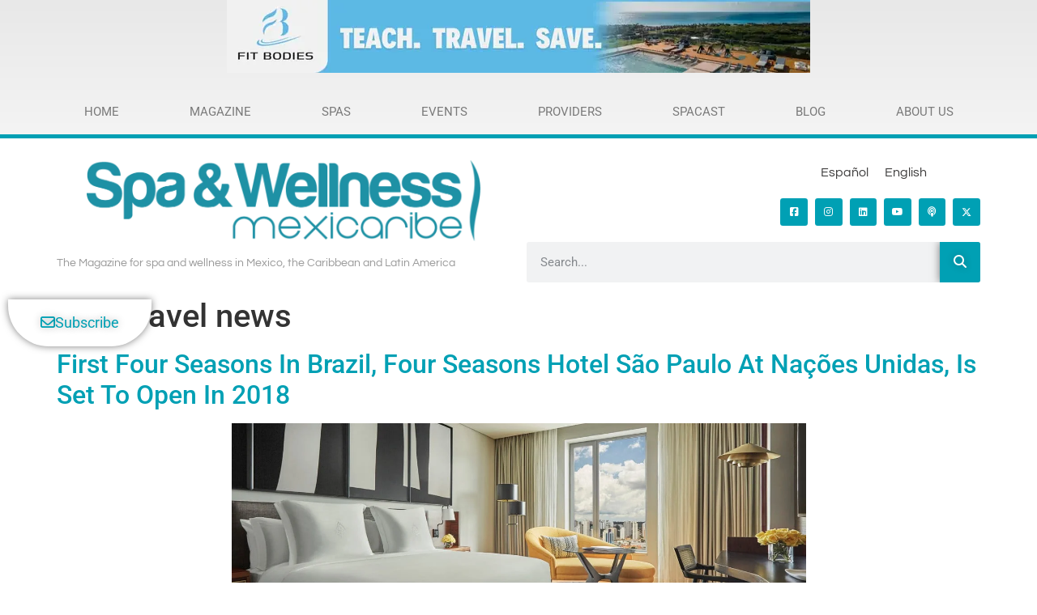

--- FILE ---
content_type: text/html; charset=UTF-8
request_url: https://spawellnessmexico.com/tag/travel-news/
body_size: 35881
content:
<!doctype html><html lang="en-US"><head><script data-no-optimize="1">var litespeed_docref=sessionStorage.getItem("litespeed_docref");litespeed_docref&&(Object.defineProperty(document,"referrer",{get:function(){return litespeed_docref}}),sessionStorage.removeItem("litespeed_docref"));</script> <meta charset="UTF-8"><meta name="viewport" content="width=device-width, initial-scale=1"><link rel="profile" href="https://gmpg.org/xfn/11"><meta name='robots' content='index, follow, max-image-preview:large, max-snippet:-1, max-video-preview:-1' /> <script data-no-defer="1" data-ezscrex="false" data-cfasync="false" data-pagespeed-no-defer data-cookieconsent="ignore">var ctPublicFunctions = {"_ajax_nonce":"3d760d40e6","_rest_nonce":"937916f10d","_ajax_url":"\/wp-admin\/admin-ajax.php","_rest_url":"https:\/\/spawellnessmexico.com\/wp-json\/","data__cookies_type":"none","data__ajax_type":"rest","data__bot_detector_enabled":"0","data__frontend_data_log_enabled":1,"cookiePrefix":"","wprocket_detected":false,"host_url":"spawellnessmexico.com","text__ee_click_to_select":"Click to select the whole data","text__ee_original_email":"The complete one is","text__ee_got_it":"Got it","text__ee_blocked":"Blocked","text__ee_cannot_connect":"Cannot connect","text__ee_cannot_decode":"Can not decode email. Unknown reason","text__ee_email_decoder":"CleanTalk email decoder","text__ee_wait_for_decoding":"The magic is on the way!","text__ee_decoding_process":"Please wait a few seconds while we decode the contact data."}</script> <script data-no-defer="1" data-ezscrex="false" data-cfasync="false" data-pagespeed-no-defer data-cookieconsent="ignore">var ctPublic = {"_ajax_nonce":"3d760d40e6","settings__forms__check_internal":"0","settings__forms__check_external":"0","settings__forms__force_protection":"0","settings__forms__search_test":"1","settings__forms__wc_add_to_cart":"0","settings__data__bot_detector_enabled":"0","settings__sfw__anti_crawler":0,"blog_home":"https:\/\/spawellnessmexico.com\/","pixel__setting":"3","pixel__enabled":true,"pixel__url":"https:\/\/moderate11-v4.cleantalk.org\/pixel\/f718890c472c1dc490e9d259a6cd1e66.gif","data__email_check_before_post":"1","data__email_check_exist_post":"0","data__cookies_type":"none","data__key_is_ok":true,"data__visible_fields_required":true,"wl_brandname":"Anti-Spam by CleanTalk","wl_brandname_short":"CleanTalk","ct_checkjs_key":"47ceb5b74e578d57fb42e1be52a2d6d9c3349b27075b8787cbd183fe5db880be","emailEncoderPassKey":"c67df63fa5b3d942c887394dea3cea2a","bot_detector_forms_excluded":"W10=","advancedCacheExists":false,"varnishCacheExists":false,"wc_ajax_add_to_cart":false}</script> <title>travel news Archives - Spa &amp; Wellness MexiCaribe</title><link rel="canonical" href="https://spawellnessmexico.com/tag/travel-news/" /><meta property="og:locale" content="en_US" /><meta property="og:type" content="article" /><meta property="og:title" content="travel news Archives - Spa &amp; Wellness MexiCaribe" /><meta property="og:url" content="https://spawellnessmexico.com/tag/travel-news/" /><meta property="og:site_name" content="Spa &amp; Wellness MexiCaribe" /><meta name="twitter:card" content="summary_large_image" /> <script type="application/ld+json" class="yoast-schema-graph">{"@context":"https://schema.org","@graph":[{"@type":"CollectionPage","@id":"https://spawellnessmexico.com/tag/travel-news/","url":"https://spawellnessmexico.com/tag/travel-news/","name":"travel news Archives - Spa &amp; Wellness MexiCaribe","isPartOf":{"@id":"https://spawellnessmexico.com/#website"},"breadcrumb":{"@id":"https://spawellnessmexico.com/tag/travel-news/#breadcrumb"},"inLanguage":"en-US"},{"@type":"BreadcrumbList","@id":"https://spawellnessmexico.com/tag/travel-news/#breadcrumb","itemListElement":[{"@type":"ListItem","position":1,"name":"Home","item":"https://spawellnessmexico.com/"},{"@type":"ListItem","position":2,"name":"travel news"}]},{"@type":"WebSite","@id":"https://spawellnessmexico.com/#website","url":"https://spawellnessmexico.com/","name":"Spa &amp; Wellness MexiCaribe","description":"The Magazine for Spa &amp; Wellness in Mexico, Caribbean &amp; Latin America","publisher":{"@id":"https://spawellnessmexico.com/#organization"},"potentialAction":[{"@type":"SearchAction","target":{"@type":"EntryPoint","urlTemplate":"https://spawellnessmexico.com/?s={search_term_string}"},"query-input":{"@type":"PropertyValueSpecification","valueRequired":true,"valueName":"search_term_string"}}],"inLanguage":"en-US"},{"@type":"Organization","@id":"https://spawellnessmexico.com/#organization","name":"Spa &amp; Wellness MexiCaribe","url":"https://spawellnessmexico.com/","logo":{"@type":"ImageObject","inLanguage":"en-US","@id":"https://spawellnessmexico.com/#/schema/logo/image/","url":"https://spawellnessmexico.com/wp-content/uploads/2021/02/cropped-LOGO-SWMC.png","contentUrl":"https://spawellnessmexico.com/wp-content/uploads/2021/02/cropped-LOGO-SWMC.png","width":1117,"height":230,"caption":"Spa &amp; Wellness MexiCaribe"},"image":{"@id":"https://spawellnessmexico.com/#/schema/logo/image/"}}]}</script> <link rel='dns-prefetch' href='//www.googletagmanager.com' /><link rel='dns-prefetch' href='//use.fontawesome.com' /><link rel="alternate" type="application/rss+xml" title="Spa &amp; Wellness MexiCaribe &raquo; Feed" href="https://spawellnessmexico.com/feed/" /><link rel="alternate" type="application/rss+xml" title="Spa &amp; Wellness MexiCaribe &raquo; Comments Feed" href="https://spawellnessmexico.com/comments/feed/" /><link rel="alternate" type="application/rss+xml" title="Spa &amp; Wellness MexiCaribe &raquo; travel news Tag Feed" href="https://spawellnessmexico.com/tag/travel-news/feed/" /><style id='wp-img-auto-sizes-contain-inline-css'>img:is([sizes=auto i],[sizes^="auto," i]){contain-intrinsic-size:3000px 1500px}
/*# sourceURL=wp-img-auto-sizes-contain-inline-css */</style><style id="litespeed-ccss">ul{box-sizing:border-box}:root{--wp--preset--font-size--normal:16px;--wp--preset--font-size--huge:42px}.screen-reader-text{border:0;clip-path:inset(50%);height:1px;margin:-1px;overflow:hidden;padding:0;position:absolute;width:1px;word-wrap:normal!important}html :where(img[class*=wp-image-]){height:auto;max-width:100%}:root{--wp--preset--aspect-ratio--square:1;--wp--preset--aspect-ratio--4-3:4/3;--wp--preset--aspect-ratio--3-4:3/4;--wp--preset--aspect-ratio--3-2:3/2;--wp--preset--aspect-ratio--2-3:2/3;--wp--preset--aspect-ratio--16-9:16/9;--wp--preset--aspect-ratio--9-16:9/16;--wp--preset--color--black:#000000;--wp--preset--color--cyan-bluish-gray:#abb8c3;--wp--preset--color--white:#ffffff;--wp--preset--color--pale-pink:#f78da7;--wp--preset--color--vivid-red:#cf2e2e;--wp--preset--color--luminous-vivid-orange:#ff6900;--wp--preset--color--luminous-vivid-amber:#fcb900;--wp--preset--color--light-green-cyan:#7bdcb5;--wp--preset--color--vivid-green-cyan:#00d084;--wp--preset--color--pale-cyan-blue:#8ed1fc;--wp--preset--color--vivid-cyan-blue:#0693e3;--wp--preset--color--vivid-purple:#9b51e0;--wp--preset--gradient--vivid-cyan-blue-to-vivid-purple:linear-gradient(135deg,rgba(6,147,227,1) 0%,rgb(155,81,224) 100%);--wp--preset--gradient--light-green-cyan-to-vivid-green-cyan:linear-gradient(135deg,rgb(122,220,180) 0%,rgb(0,208,130) 100%);--wp--preset--gradient--luminous-vivid-amber-to-luminous-vivid-orange:linear-gradient(135deg,rgba(252,185,0,1) 0%,rgba(255,105,0,1) 100%);--wp--preset--gradient--luminous-vivid-orange-to-vivid-red:linear-gradient(135deg,rgba(255,105,0,1) 0%,rgb(207,46,46) 100%);--wp--preset--gradient--very-light-gray-to-cyan-bluish-gray:linear-gradient(135deg,rgb(238,238,238) 0%,rgb(169,184,195) 100%);--wp--preset--gradient--cool-to-warm-spectrum:linear-gradient(135deg,rgb(74,234,220) 0%,rgb(151,120,209) 20%,rgb(207,42,186) 40%,rgb(238,44,130) 60%,rgb(251,105,98) 80%,rgb(254,248,76) 100%);--wp--preset--gradient--blush-light-purple:linear-gradient(135deg,rgb(255,206,236) 0%,rgb(152,150,240) 100%);--wp--preset--gradient--blush-bordeaux:linear-gradient(135deg,rgb(254,205,165) 0%,rgb(254,45,45) 50%,rgb(107,0,62) 100%);--wp--preset--gradient--luminous-dusk:linear-gradient(135deg,rgb(255,203,112) 0%,rgb(199,81,192) 50%,rgb(65,88,208) 100%);--wp--preset--gradient--pale-ocean:linear-gradient(135deg,rgb(255,245,203) 0%,rgb(182,227,212) 50%,rgb(51,167,181) 100%);--wp--preset--gradient--electric-grass:linear-gradient(135deg,rgb(202,248,128) 0%,rgb(113,206,126) 100%);--wp--preset--gradient--midnight:linear-gradient(135deg,rgb(2,3,129) 0%,rgb(40,116,252) 100%);--wp--preset--font-size--small:13px;--wp--preset--font-size--medium:20px;--wp--preset--font-size--large:36px;--wp--preset--font-size--x-large:42px;--wp--preset--spacing--20:0.44rem;--wp--preset--spacing--30:0.67rem;--wp--preset--spacing--40:1rem;--wp--preset--spacing--50:1.5rem;--wp--preset--spacing--60:2.25rem;--wp--preset--spacing--70:3.38rem;--wp--preset--spacing--80:5.06rem;--wp--preset--shadow--natural:6px 6px 9px rgba(0, 0, 0, 0.2);--wp--preset--shadow--deep:12px 12px 50px rgba(0, 0, 0, 0.4);--wp--preset--shadow--sharp:6px 6px 0px rgba(0, 0, 0, 0.2);--wp--preset--shadow--outlined:6px 6px 0px -3px rgba(255, 255, 255, 1), 6px 6px rgba(0, 0, 0, 1);--wp--preset--shadow--crisp:6px 6px 0px rgba(0, 0, 0, 1)}:root{--wp--style--global--content-size:800px;--wp--style--global--wide-size:1200px}:where(body){margin:0}:root{--wp--style--block-gap:24px}body{padding-top:0;padding-right:0;padding-bottom:0;padding-left:0}a:where(:not(.wp-element-button)){text-decoration:underline}body{display:block}.wpml-ls-legacy-list-horizontal{border:1px solid #fff0;padding:7px;clear:both}.wpml-ls-legacy-list-horizontal>ul{padding:0;margin:0!important;list-style-type:none}.wpml-ls-legacy-list-horizontal .wpml-ls-item{padding:0;margin:0;list-style-type:none;display:inline-block}.wpml-ls-legacy-list-horizontal a{display:block;text-decoration:none;padding:5px 10px 6px;line-height:1}.wpml-ls-legacy-list-horizontal a span{vertical-align:middle}.wpml-ls-legacy-list-horizontal .wpml-ls-flag{display:inline;vertical-align:middle}button::-moz-focus-inner{padding:0;border:0}::placeholder{opacity:.5}.fab,.far,.fas{-moz-osx-font-smoothing:grayscale;-webkit-font-smoothing:antialiased;display:inline-block;font-style:normal;font-variant:normal;text-rendering:auto;line-height:1}.fa-envelope:before{content:""}.fa-facebook-square:before{content:""}.fa-instagram:before{content:""}.fa-linkedin:before{content:""}.fa-podcast:before{content:""}.fa-search:before{content:""}.fa-youtube:before{content:""}.fab{font-family:"Font Awesome 5 Brands"}.fab,.far{font-weight:400}.far,.fas{font-family:"Font Awesome 5 Free"}.fas{font-weight:900}html{line-height:1.15;-webkit-text-size-adjust:100%}*,*::before,*::after{box-sizing:border-box}body{margin:0;font-family:-apple-system,BlinkMacSystemFont,"Segoe UI",Roboto,"Helvetica Neue",Arial,"Noto Sans",sans-serif,"Apple Color Emoji","Segoe UI Emoji","Segoe UI Symbol","Noto Color Emoji";font-size:1rem;font-weight:400;line-height:1.5;color:#333;background-color:#fff;-webkit-font-smoothing:antialiased;-moz-osx-font-smoothing:grayscale}h1,h2,h4,h5{margin-block-start:.5rem;margin-block-end:1rem;font-family:inherit;font-weight:500;line-height:1.2;color:inherit}h1{font-size:2.5rem}h2{font-size:2rem}h4{font-size:1.5rem}h5{font-size:1.25rem}p{margin-block-start:0;margin-block-end:.9rem}a{background-color:#fff0;text-decoration:none;color:#C36}img{border-style:none;height:auto;max-width:100%}label{display:inline-block;line-height:1;vertical-align:middle}button,input{font-family:inherit;font-size:1rem;line-height:1.5;margin:0}input[type=search]{width:100%;border:solid 1px #666;border-radius:3px;padding:.5rem 1rem}button,input{overflow:visible}button{text-transform:none}button,[type=submit]{width:auto;-webkit-appearance:button}button,[type=submit]{display:inline-block;font-weight:400;color:#C36;text-align:center;white-space:nowrap;background-color:#fff0;border:1px solid #C36;padding:.5rem 1rem;font-size:1rem;border-radius:3px}[type=search]{-webkit-appearance:textfield;outline-offset:-2px}[type=search]::-webkit-search-decoration{-webkit-appearance:none}::-webkit-file-upload-button{-webkit-appearance:button;font:inherit}ul,li{margin-block-start:0;margin-block-end:0;border:0;outline:0;font-size:100%;vertical-align:baseline;background:#fff0}html{line-height:1.15;-webkit-text-size-adjust:100%}*,:after,:before{box-sizing:border-box}body{margin:0;font-family:-apple-system,BlinkMacSystemFont,Segoe UI,Roboto,Helvetica Neue,Arial,Noto Sans,sans-serif,Apple Color Emoji,Segoe UI Emoji,Segoe UI Symbol,Noto Color Emoji;font-size:1rem;font-weight:400;line-height:1.5;color:#333;background-color:#fff;-webkit-font-smoothing:antialiased;-moz-osx-font-smoothing:grayscale}h1,h2,h4,h5{margin-block-start:.5rem;margin-block-end:1rem;font-family:inherit;font-weight:500;line-height:1.2;color:inherit}h1{font-size:2.5rem}h2{font-size:2rem}h4{font-size:1.5rem}h5{font-size:1.25rem}p{margin-block-start:0;margin-block-end:.9rem}a{background-color:#fff0;text-decoration:none;color:#c36}img{border-style:none;height:auto;max-width:100%}label{display:inline-block;line-height:1;vertical-align:middle}button,input{font-family:inherit;font-size:1rem;line-height:1.5;margin:0}input[type=search]{width:100%;border:1px solid #666;border-radius:3px;padding:.5rem 1rem}button,input{overflow:visible}button{text-transform:none}[type=submit],button{width:auto;-webkit-appearance:button}[type=submit],button{display:inline-block;font-weight:400;color:#c36;text-align:center;white-space:nowrap;background-color:#fff0;border:1px solid #c36;padding:.5rem 1rem;font-size:1rem;border-radius:3px}[type=search]{-webkit-appearance:textfield;outline-offset:-2px}[type=search]::-webkit-search-decoration{-webkit-appearance:none}::-webkit-file-upload-button{-webkit-appearance:button;font:inherit}li,ul{margin-block-start:0;margin-block-end:0;border:0;outline:0;font-size:100%;vertical-align:baseline;background:#fff0}.screen-reader-text{clip:rect(1px,1px,1px,1px);height:1px;overflow:hidden;position:absolute!important;width:1px;word-wrap:normal!important}.elementor-screen-only,.screen-reader-text{height:1px;margin:-1px;overflow:hidden;padding:0;position:absolute;top:-10000em;width:1px;clip:rect(0,0,0,0);border:0}.elementor *,.elementor :after,.elementor :before{box-sizing:border-box}.elementor a{box-shadow:none;text-decoration:none}.elementor img{border:none;border-radius:0;box-shadow:none;height:auto;max-width:100%}.elementor .elementor-background-overlay{inset:0;position:absolute}.elementor-widget-wrap>.elementor-element.elementor-fixed{position:fixed}@media (max-width:640px){.elementor-widget-wrap .elementor-element.elementor-widget-mobile__width-auto,.elementor-widget-wrap .elementor-element.elementor-widget-mobile__width-initial{max-width:100%}}.elementor-element{--flex-direction:initial;--flex-wrap:initial;--justify-content:initial;--align-items:initial;--align-content:initial;--gap:initial;--flex-basis:initial;--flex-grow:initial;--flex-shrink:initial;--order:initial;--align-self:initial;align-self:var(--align-self);flex-basis:var(--flex-basis);flex-grow:var(--flex-grow);flex-shrink:var(--flex-shrink);order:var(--order)}.elementor-element.elementor-fixed{z-index:1}.elementor-element:where(.e-con-full,.elementor-widget){align-content:var(--align-content);align-items:var(--align-items);flex-direction:var(--flex-direction);flex-wrap:var(--flex-wrap);gap:var(--row-gap) var(--column-gap);justify-content:var(--justify-content)}.elementor-align-center{text-align:center}.elementor-align-center .elementor-button{width:auto}@media (max-width:640px){.elementor-mobile-align-center{text-align:center}.elementor-mobile-align-center .elementor-button{width:auto}}:root{--page-title-display:block}.elementor-page-title{display:var(--page-title-display)}.elementor-section{position:relative}.elementor-section .elementor-container{display:flex;margin-left:auto;margin-right:auto;position:relative}@media (max-width:1024px){.elementor-section .elementor-container{flex-wrap:wrap}}.elementor-section.elementor-section-boxed>.elementor-container{max-width:1140px}.elementor-section.elementor-section-items-middle>.elementor-container{align-items:center}.elementor-widget-wrap{align-content:flex-start;flex-wrap:wrap;position:relative;width:100%}.elementor:not(.elementor-bc-flex-widget) .elementor-widget-wrap{display:flex}.elementor-widget-wrap>.elementor-element{width:100%}.elementor-widget{position:relative}.elementor-widget:not(:last-child){margin-bottom:var(--kit-widget-spacing,20px)}.elementor-column{display:flex;min-height:1px;position:relative}.elementor-column-gap-default>.elementor-column>.elementor-element-populated{padding:10px}@media (min-width:641px){.elementor-column.elementor-col-25{width:25%}.elementor-column.elementor-col-33{width:33.333%}.elementor-column.elementor-col-50{width:50%}.elementor-column.elementor-col-66{width:66.666%}.elementor-column.elementor-col-100{width:100%}}@media (max-width:640px){.elementor-column{width:100%}}.elementor-grid{display:grid;grid-column-gap:var(--grid-column-gap);grid-row-gap:var(--grid-row-gap)}.elementor-grid .elementor-grid-item{min-width:0}.elementor-grid-0 .elementor-grid{display:inline-block;margin-bottom:calc(-1*var(--grid-row-gap));width:100%;word-spacing:var(--grid-column-gap)}.elementor-grid-0 .elementor-grid .elementor-grid-item{display:inline-block;margin-bottom:var(--grid-row-gap);word-break:break-word}@media (prefers-reduced-motion:no-preference){html{scroll-behavior:smooth}}.elementor-heading-title{line-height:1;margin:0;padding:0}.elementor-button{background-color:#69727d;border-radius:3px;color:#fff;display:inline-block;font-size:15px;line-height:1;padding:12px 24px;fill:#fff;text-align:center}.elementor-button:visited{color:#fff}.elementor-button-content-wrapper{display:flex;flex-direction:row;gap:5px;justify-content:center}.elementor-button-icon{align-items:center;display:flex}.elementor-button-text{display:inline-block}.elementor-button.elementor-size-lg{border-radius:5px;font-size:18px;padding:20px 40px}.elementor-button span{text-decoration:inherit}.elementor-icon{color:#69727d;display:inline-block;font-size:50px;line-height:1;text-align:center}.elementor-icon i,.elementor-icon svg{display:block;height:1em;position:relative;width:1em}.elementor-icon i:before,.elementor-icon svg:before{left:50%;position:absolute;transform:translateX(-50%)}.elementor-shape-rounded .elementor-icon{border-radius:10%}.e-transform:not(:has(.elementor-widget-container)){transform:perspective(var(--e-transform-perspective,0)) rotate(var(--e-transform-rotateZ,0)) rotateX(var(--e-transform-rotateX,0)) rotateY(var(--e-transform-rotateY,0)) translate(var(--e-transform-translate,0)) translateX(var(--e-transform-translateX,0)) translateY(var(--e-transform-translateY,0)) scaleX(calc(var(--e-transform-flipX, 1)*var(--e-transform-scaleX, var(--e-transform-scale, 1)))) scaleY(calc(var(--e-transform-flipY, 1)*var(--e-transform-scaleY, var(--e-transform-scale, 1)))) skewX(var(--e-transform-skewX,0)) skewY(var(--e-transform-skewY,0));transform-origin:var(--e-transform-origin-y) var(--e-transform-origin-x)}@media (max-width:640px){.elementor .elementor-hidden-mobile,.elementor .elementor-hidden-phone{display:none}}@media (min-width:641px) and (max-width:1024px){.elementor .elementor-hidden-tablet{display:none}}@media (min-width:1025px) and (max-width:99999px){.elementor .elementor-hidden-desktop{display:none}}.elementor-widget-image{text-align:center}.elementor-widget-image a{display:inline-block}.elementor-widget-image img{display:inline-block;vertical-align:middle}.elementor-item:after,.elementor-item:before{display:block;position:absolute}.elementor-item:not(:hover):not(:focus):not(.elementor-item-active):not(.highlighted):after,.elementor-item:not(:hover):not(:focus):not(.elementor-item-active):not(.highlighted):before{opacity:0}.e--pointer-background .elementor-item:after,.e--pointer-background .elementor-item:before{content:""}.e--pointer-background .elementor-item:before{background:#3f444b;bottom:0;left:0;right:0;top:0;z-index:-1}.e--pointer-background.e--animation-sweep-down .elementor-item:not(:hover):not(:focus):not(.elementor-item-active):not(.highlighted):before{bottom:100%}.elementor-nav-menu--main .elementor-nav-menu a{padding:13px 20px}.elementor-nav-menu--layout-horizontal{display:flex}.elementor-nav-menu--layout-horizontal .elementor-nav-menu{display:flex;flex-wrap:wrap}.elementor-nav-menu--layout-horizontal .elementor-nav-menu a{flex-grow:1;white-space:nowrap}.elementor-nav-menu--layout-horizontal .elementor-nav-menu>li{display:flex}.elementor-nav-menu--layout-horizontal .elementor-nav-menu>li:not(:first-child)>a{margin-inline-start:var(--e-nav-menu-horizontal-menu-item-margin)}.elementor-nav-menu--layout-horizontal .elementor-nav-menu>li:not(:last-child)>a{margin-inline-end:var(--e-nav-menu-horizontal-menu-item-margin)}.elementor-nav-menu--layout-horizontal .elementor-nav-menu>li:not(:last-child):after{align-self:center;border-color:var(--e-nav-menu-divider-color,#000);border-left-style:var(--e-nav-menu-divider-style,solid);border-left-width:var(--e-nav-menu-divider-width,2px);content:var(--e-nav-menu-divider-content,none);height:var(--e-nav-menu-divider-height,35%)}.elementor-nav-menu__align-justify .elementor-nav-menu--layout-horizontal .elementor-nav-menu{width:100%}.elementor-nav-menu__align-justify .elementor-nav-menu--layout-horizontal .elementor-nav-menu>li{flex-grow:1}.elementor-nav-menu__align-justify .elementor-nav-menu--layout-horizontal .elementor-nav-menu>li>a{justify-content:center}.elementor-widget-nav-menu:not(:has(.elementor-widget-container)):not([class*=elementor-hidden-]){display:flex;flex-direction:column}.elementor-nav-menu{position:relative;z-index:2}.elementor-nav-menu:after{clear:both;content:" ";display:block;font:0/0 serif;height:0;overflow:hidden;visibility:hidden}.elementor-nav-menu,.elementor-nav-menu li{display:block;line-height:normal;list-style:none;margin:0;padding:0}.elementor-nav-menu a,.elementor-nav-menu li{position:relative}.elementor-nav-menu li{border-width:0}.elementor-nav-menu a{align-items:center;display:flex}.elementor-nav-menu a{line-height:20px;padding:10px 20px}.elementor-menu-toggle{align-items:center;background-color:rgb(0 0 0/.05);border:0 solid;border-radius:3px;color:#33373d;display:flex;font-size:var(--nav-menu-icon-size,22px);justify-content:center;padding:.25em}.elementor-menu-toggle:not(.elementor-active) .elementor-menu-toggle__icon--close{display:none}.elementor-nav-menu--dropdown{background-color:#fff;font-size:13px}.elementor-nav-menu--dropdown.elementor-nav-menu__container{margin-top:10px;overflow-x:hidden;overflow-y:auto;transform-origin:top}.elementor-nav-menu--dropdown a{color:#33373d}.elementor-nav-menu--toggle{--menu-height:100vh}.elementor-nav-menu--toggle .elementor-menu-toggle:not(.elementor-active)+.elementor-nav-menu__container{max-height:0;overflow:hidden;transform:scaleY(0)}.elementor-nav-menu--stretch .elementor-nav-menu__container.elementor-nav-menu--dropdown{position:absolute;z-index:9997}@media (max-width:640px){.elementor-nav-menu--dropdown-mobile .elementor-nav-menu--main{display:none}}@media (min-width:641px){.elementor-nav-menu--dropdown-mobile .elementor-menu-toggle,.elementor-nav-menu--dropdown-mobile .elementor-nav-menu--dropdown{display:none}.elementor-nav-menu--dropdown-mobile nav.elementor-nav-menu--dropdown.elementor-nav-menu__container{overflow-y:hidden}}.elementor-widget-social-icons.elementor-grid-0:not(:has(.elementor-widget-container)){font-size:0;line-height:1}.elementor-widget-social-icons .elementor-grid{grid-column-gap:var(--grid-column-gap,5px);grid-row-gap:var(--grid-row-gap,5px);grid-template-columns:var(--grid-template-columns);justify-content:var(--justify-content,center);justify-items:var(--justify-content,center)}.elementor-icon.elementor-social-icon{font-size:var(--icon-size,25px);height:calc(var(--icon-size, 25px) + 2*var(--icon-padding, .5em));line-height:var(--icon-size,25px);width:calc(var(--icon-size, 25px) + 2*var(--icon-padding, .5em))}.elementor-social-icon{--e-social-icon-icon-color:#fff;align-items:center;background-color:#69727d;display:inline-flex;justify-content:center;text-align:center}.elementor-social-icon i{color:var(--e-social-icon-icon-color)}.elementor-social-icon svg{fill:var(--e-social-icon-icon-color)}.elementor-social-icon:last-child{margin:0}.elementor-social-icon-instagram{background-color:#262626}.elementor-social-icon-linkedin{background-color:#0077b5}.elementor-social-icon-youtube{background-color:#cd201f}.elementor-search-form{display:block}.elementor-search-form button,.elementor-search-form input[type=search]{-webkit-appearance:none;-moz-appearance:none;background:none;border:0;display:inline-block;font-size:15px;line-height:1;margin:0;min-width:0;padding:0;vertical-align:middle;white-space:normal}.elementor-search-form button{background-color:#69727d;border-radius:0;color:#fff;font-size:var(--e-search-form-submit-icon-size,16px)}.elementor-search-form__container{border:0 solid #fff0;display:flex;min-height:50px;overflow:hidden}.elementor-search-form__container:not(.elementor-search-form--full-screen){background:#f1f2f3}.elementor-search-form__input{color:#3f444b;flex-basis:100%}.elementor-search-form__input::-moz-placeholder{color:inherit;font-family:inherit;opacity:.6}.elementor-search-form__submit{font-size:var(--e-search-form-submit-icon-size,16px)}.elementor-search-form .elementor-search-form__submit{border:none;border-radius:0;color:var(--e-search-form-submit-text-color,#fff)}.elementor-search-form--skin-full_screen .elementor-search-form input[type=search].elementor-search-form__input{border:solid #fff;border-width:0 0 1px;color:#fff;font-size:50px;line-height:1.5;text-align:center}.elementor-search-form--skin-full_screen .elementor-search-form__toggle{color:var(--e-search-form-toggle-color,#33373d);display:inline-block;font-size:var(--e-search-form-toggle-size,33px);vertical-align:middle}.elementor-search-form--skin-full_screen .elementor-search-form__toggle i{background-color:var(--e-search-form-toggle-background-color,rgb(0 0 0 / .05));border-color:var(--e-search-form-toggle-color,#33373d);border-radius:var(--e-search-form-toggle-border-radius,3px);border-style:solid;border-width:var(--e-search-form-toggle-border-width,0);display:block;height:var(--e-search-form-toggle-size,33px);position:relative;width:var(--e-search-form-toggle-size,33px)}.elementor-search-form--skin-full_screen .elementor-search-form__toggle i:before{left:50%;position:absolute;top:50%;transform:translate(-50%,-50%)}.elementor-search-form--skin-full_screen .elementor-search-form__toggle i:before{font-size:var(--e-search-form-toggle-icon-size,.55em)}.elementor-search-form--skin-full_screen .elementor-search-form__container{align-items:center;background-color:rgb(0 0 0/.8);bottom:0;height:100vh;left:0;padding:0 15%;position:fixed;right:0;top:0;z-index:9998}.elementor-search-form--skin-full_screen .elementor-search-form__container:not(.elementor-search-form--full-screen){opacity:0;overflow:hidden;transform:scale(0)}.elementor-search-form--skin-full_screen .elementor-search-form__container:not(.elementor-search-form--full-screen) .dialog-lightbox-close-button{display:none}.fab,.far,.fas{-moz-osx-font-smoothing:grayscale;-webkit-font-smoothing:antialiased;display:inline-block;font-style:normal;font-variant:normal;text-rendering:auto;line-height:1}.fa-envelope:before{content:""}.fa-facebook-square:before{content:""}.fa-instagram:before{content:""}.fa-linkedin:before{content:""}.fa-podcast:before{content:""}.fa-search:before{content:""}.fa-youtube:before{content:""}.fas{font-family:"Font Awesome 5 Free";font-weight:900}[data-elementor-type=popup]:not(.elementor-edit-area){display:none}[class*=" eicon-"],[class^=eicon]{display:inline-block;font-family:eicons;font-size:inherit;font-weight:400;font-style:normal;font-variant:normal;line-height:1;text-rendering:auto;-webkit-font-smoothing:antialiased;-moz-osx-font-smoothing:grayscale}.eicon-menu-bar:before{content:""}.eicon-close:before{content:""}.elementor-kit-2243{--e-global-color-primary:#FFFFFF;--e-global-color-secondary:#00A0B4;--e-global-color-text:#3C3B3B;--e-global-color-accent:#B99C72;--e-global-typography-primary-font-family:"Roboto";--e-global-typography-primary-font-size:36px;--e-global-typography-primary-font-weight:600;--e-global-typography-primary-line-height:1.4em;--e-global-typography-secondary-font-family:"Questrial";--e-global-typography-secondary-font-weight:400;--e-global-typography-text-font-family:"Roboto";--e-global-typography-text-font-size:16px;--e-global-typography-text-font-weight:400;--e-global-typography-accent-font-family:"Roboto";--e-global-typography-accent-font-weight:500}.elementor-kit-2243 button,.elementor-kit-2243 .elementor-button{background-color:var(--e-global-color-secondary);text-shadow:0 0 10px rgb(0 0 0/.3);color:var(--e-global-color-primary);box-shadow:0 0 10px 0 rgb(0 0 0/.5);border-style:solid;border-width:0 0 0 0;border-color:#00A0B4}.elementor-kit-2243 a{color:var(--e-global-color-text)}.elementor-section.elementor-section-boxed>.elementor-container{max-width:1160px}.elementor-widget:not(:last-child){--kit-widget-spacing:20px}.elementor-element{--widgets-spacing:20px 20px;--widgets-spacing-row:20px;--widgets-spacing-column:20px}@media (max-width:1024px){.elementor-kit-2243{--e-global-typography-primary-font-size:28px;--e-global-typography-text-font-size:16px}.elementor-section.elementor-section-boxed>.elementor-container{max-width:1024px}}@media (max-width:640px){.elementor-kit-2243{--e-global-typography-primary-font-size:24px;--e-global-typography-text-font-size:18px}}.elementor-3912 .elementor-element.elementor-element-5692c707:not(.elementor-motion-effects-element-type-background){background-color:#fff0;background-image:linear-gradient(180deg,#e8e8e8 0%,#f4f4f4 100%)}.elementor-3912 .elementor-element.elementor-element-5692c707{padding:0 60px 0 60px}.elementor-3912 .elementor-element.elementor-element-3c297807 .elementor-menu-toggle{margin:0 auto;background-color:#fff0;border-width:0;border-radius:0}.elementor-3912 .elementor-element.elementor-element-3c297807 .elementor-nav-menu .elementor-item{font-size:15px;text-transform:uppercase}.elementor-3912 .elementor-element.elementor-element-3c297807 .elementor-nav-menu--main .elementor-item{color:#7a7a7a;fill:#7a7a7a;padding-top:18px;padding-bottom:18px}.elementor-3912 .elementor-element.elementor-element-3c297807 .elementor-nav-menu--main:not(.e--pointer-framed) .elementor-item:before,.elementor-3912 .elementor-element.elementor-element-3c297807 .elementor-nav-menu--main:not(.e--pointer-framed) .elementor-item:after{background-color:var(--e-global-color-secondary)}.elementor-3912 .elementor-element.elementor-element-3c297807 .elementor-nav-menu--dropdown a,.elementor-3912 .elementor-element.elementor-element-3c297807 .elementor-menu-toggle{color:#000;fill:#000}.elementor-3912 .elementor-element.elementor-element-3c297807 .elementor-nav-menu--dropdown{background-color:#f2f2f2}.elementor-3912 .elementor-element.elementor-element-3c297807 .elementor-nav-menu--dropdown .elementor-item{font-size:15px}.elementor-3912 .elementor-element.elementor-element-3c297807 div.elementor-menu-toggle{color:var(--e-global-color-secondary)}.elementor-3912 .elementor-element.elementor-element-3c297807{--nav-menu-icon-size:30px}.elementor-3912 .elementor-element.elementor-element-2e28669:not(.elementor-motion-effects-element-type-background){background-color:#fff0;background-image:linear-gradient(180deg,#e8e8e8 0%,#f4f4f4 100%)}.elementor-3912 .elementor-element.elementor-element-2e28669{padding:0 60px 0 60px}.elementor-3912 .elementor-element.elementor-element-78c54f6 .elementor-menu-toggle{margin:0 auto;background-color:#fff0;border-width:0;border-radius:0}.elementor-3912 .elementor-element.elementor-element-78c54f6 .elementor-nav-menu .elementor-item{font-size:15px;text-transform:uppercase}.elementor-3912 .elementor-element.elementor-element-78c54f6 .elementor-nav-menu--main .elementor-item{color:#7a7a7a;fill:#7a7a7a;padding-top:18px;padding-bottom:18px}.elementor-3912 .elementor-element.elementor-element-78c54f6 .elementor-nav-menu--main:not(.e--pointer-framed) .elementor-item:before,.elementor-3912 .elementor-element.elementor-element-78c54f6 .elementor-nav-menu--main:not(.e--pointer-framed) .elementor-item:after{background-color:var(--e-global-color-secondary)}.elementor-3912 .elementor-element.elementor-element-78c54f6 .elementor-nav-menu--dropdown a,.elementor-3912 .elementor-element.elementor-element-78c54f6 .elementor-menu-toggle{color:#000;fill:#000}.elementor-3912 .elementor-element.elementor-element-78c54f6 .elementor-nav-menu--dropdown{background-color:#f2f2f2}.elementor-3912 .elementor-element.elementor-element-78c54f6 .elementor-nav-menu--dropdown .elementor-item{font-size:15px}.elementor-3912 .elementor-element.elementor-element-78c54f6 div.elementor-menu-toggle{color:var(--e-global-color-secondary)}.elementor-3912 .elementor-element.elementor-element-78c54f6{--nav-menu-icon-size:30px}.elementor-3912 .elementor-element.elementor-element-739e9b20>.elementor-container>.elementor-column>.elementor-widget-wrap{align-content:center;align-items:center}.elementor-3912 .elementor-element.elementor-element-739e9b20:not(.elementor-motion-effects-element-type-background){background-color:#fff}.elementor-3912 .elementor-element.elementor-element-739e9b20>.elementor-container{min-height:180px}.elementor-3912 .elementor-element.elementor-element-739e9b20{border-style:solid;border-width:5px 0 0 0;border-color:var(--e-global-color-secondary)}.elementor-3912 .elementor-element.elementor-element-44ebed11{text-align:left}.elementor-3912 .elementor-element.elementor-element-44ebed11 img{width:100%;max-width:100%;height:100px;object-fit:contain;object-position:center center;opacity:1}.elementor-3912 .elementor-element.elementor-element-88eaedb{margin:0 0 calc(var(--kit-widget-spacing, 0px) + 0px)0;text-align:left}.elementor-3912 .elementor-element.elementor-element-88eaedb .elementor-heading-title{font-family:"Questrial",Sans-serif;font-size:14px;font-weight:400;color:#999}.elementor-3912 .elementor-element.elementor-element-7c0b7bdc>.elementor-element-populated{color:#010202}.elementor-3912 .elementor-element.elementor-element-adb7c43>.elementor-widget-container{margin:0 0 0 55px}.elementor-3912 .elementor-element.elementor-element-adb7c43 .wpml-elementor-ls .wpml-ls-item{font-family:var(--e-global-typography-secondary-font-family),Sans-serif;font-weight:var(--e-global-typography-secondary-font-weight)}.elementor-3912 .elementor-element.elementor-element-adb7c43 .wpml-elementor-ls .wpml-ls-item .wpml-ls-link{color:var(--e-global-color-text)}.elementor-3912 .elementor-element.elementor-global-31528 .elementor-repeater-item-c500677.elementor-social-icon{background-color:var(--e-global-color-secondary)}.elementor-3912 .elementor-element.elementor-global-31528 .elementor-repeater-item-4d7543a.elementor-social-icon{background-color:var(--e-global-color-secondary)}.elementor-3912 .elementor-element.elementor-global-31528 .elementor-repeater-item-8f2fe13.elementor-social-icon{background-color:var(--e-global-color-secondary)}.elementor-3912 .elementor-element.elementor-global-31528 .elementor-repeater-item-81f9bc9.elementor-social-icon{background-color:var(--e-global-color-secondary)}.elementor-3912 .elementor-element.elementor-global-31528 .elementor-repeater-item-c7c7d1e.elementor-social-icon{background-color:var(--e-global-color-secondary)}.elementor-3912 .elementor-element.elementor-global-31528{--grid-template-columns:repeat(0, auto);text-align:right;--icon-size:12px;--grid-column-gap:5px;--grid-row-gap:0px}.elementor-3912 .elementor-element.elementor-global-31528 .elementor-social-icon{background-color:var(--e-global-color-secondary);--icon-padding:0.9em}.elementor-3912 .elementor-element.elementor-element-46d6353e .elementor-search-form__container{min-height:50px}.elementor-3912 .elementor-element.elementor-element-46d6353e .elementor-search-form__submit{min-width:50px}.elementor-3912 .elementor-element.elementor-element-46d6353e .elementor-search-form__input{padding-left:calc(50px/3);padding-right:calc(50px/3)}.elementor-3912 .elementor-element.elementor-element-46d6353e:not(.elementor-search-form--skin-full_screen) .elementor-search-form__container{border-radius:3px}.elementor-3912 .elementor-element.elementor-global-31536 .elementor-repeater-item-c500677.elementor-social-icon{background-color:var(--e-global-color-secondary)}.elementor-3912 .elementor-element.elementor-global-31536 .elementor-repeater-item-4d7543a.elementor-social-icon{background-color:var(--e-global-color-secondary)}.elementor-3912 .elementor-element.elementor-global-31536 .elementor-repeater-item-8f2fe13.elementor-social-icon{background-color:var(--e-global-color-secondary)}.elementor-3912 .elementor-element.elementor-global-31536 .elementor-repeater-item-81f9bc9.elementor-social-icon{background-color:var(--e-global-color-secondary)}.elementor-3912 .elementor-element.elementor-global-31536 .elementor-repeater-item-c7c7d1e.elementor-social-icon{background-color:var(--e-global-color-secondary)}.elementor-3912 .elementor-element.elementor-global-31536{--grid-template-columns:repeat(0, auto);text-align:right;--icon-size:12px;--grid-column-gap:5px;--grid-row-gap:0px}.elementor-3912 .elementor-element.elementor-global-31536 .elementor-social-icon{background-color:var(--e-global-color-secondary);--icon-padding:0.9em}.elementor-3912 .elementor-element.elementor-element-e09a490 .wpml-elementor-ls .wpml-ls-item{font-family:"Questrial",Sans-serif;font-weight:400}.elementor-3912 .elementor-element.elementor-element-7334856 .elementor-search-form{text-align:center}.elementor-3912 .elementor-element.elementor-element-7334856 .elementor-search-form__toggle{--e-search-form-toggle-size:33px;--e-search-form-toggle-border-width:0px;--e-search-form-toggle-border-radius:9px}.elementor-3912 .elementor-element.elementor-element-7334856.elementor-search-form--skin-full_screen input[type="search"].elementor-search-form__input{border-width:0 0 0 0;border-radius:3px}.elementor-location-header:before,.elementor-location-footer:before{content:"";display:table;clear:both}@media (max-width:1024px){.elementor-3912 .elementor-element.elementor-element-5692c707{padding:20px 20px 20px 20px}.elementor-3912 .elementor-element.elementor-element-2e28669{padding:20px 20px 20px 20px}.elementor-3912 .elementor-element.elementor-element-739e9b20>.elementor-container{min-height:124px}.elementor-3912 .elementor-element.elementor-element-739e9b20{padding:0 20px 0 20px}.elementor-3912 .elementor-element.elementor-element-7c0b7bdc>.elementor-element-populated{padding:0 0 0 70px}}@media (max-width:640px){.elementor-3912 .elementor-element.elementor-element-5692c707{padding:10px 20px 10px 20px}.elementor-3912 .elementor-element.elementor-element-120ab4fc{width:100%}.elementor-3912 .elementor-element.elementor-element-2e28669{padding:10px 20px 10px 20px}.elementor-3912 .elementor-element.elementor-element-ee07c1f{width:100%}.elementor-3912 .elementor-element.elementor-element-3f11af6{width:20%}.elementor-3912 .elementor-element.elementor-element-22fd1cd{width:80%}.elementor-3912 .elementor-element.elementor-element-739e9b20>.elementor-container{min-height:80px}.elementor-3912 .elementor-element.elementor-element-739e9b20{padding:0 20px 0 20px}.elementor-3912 .elementor-element.elementor-element-7fdffef6{width:30%}.elementor-3912 .elementor-element.elementor-element-44ebed11{text-align:left}.elementor-3912 .elementor-element.elementor-element-44ebed11 img{width:80px}.elementor-3912 .elementor-element.elementor-element-7c0b7bdc{width:70%}.elementor-3912 .elementor-element.elementor-element-4055b9c{width:55%}.elementor-3912 .elementor-element.elementor-global-31536{text-align:left;margin:0-30px calc(var(--kit-widget-spacing, 0px) + 0px) -5px;--icon-size:10px;--grid-column-gap:3px}.elementor-3912 .elementor-element.elementor-element-3d27bc6{width:35%}.elementor-3912 .elementor-element.elementor-element-e09a490{width:auto;max-width:auto}.elementor-3912 .elementor-element.elementor-element-e09a490>.elementor-widget-container{margin:0-16px 0-12px;padding:0-16px 0-10px}.elementor-3912 .elementor-element.elementor-element-e09a490 .wpml-elementor-ls .wpml-ls-item{font-size:9px}.elementor-3912 .elementor-element.elementor-element-ff8bdab{width:10%}.elementor-3912 .elementor-element.elementor-element-7334856{width:auto;max-width:auto;margin:0 0 calc(var(--kit-widget-spacing, 0px) + 0px) -23px;padding:0 0 0 0}.elementor-3912 .elementor-element.elementor-element-7334856.elementor-search-form--skin-full_screen input[type="search"].elementor-search-form__input{border-radius:0}}@media (min-width:641px){.elementor-3912 .elementor-element.elementor-element-7fdffef6{width:50%}.elementor-3912 .elementor-element.elementor-element-7c0b7bdc{width:50%}}@media (max-width:1024px) and (min-width:641px){.elementor-3912 .elementor-element.elementor-element-7fdffef6{width:50%}.elementor-3912 .elementor-element.elementor-element-7c0b7bdc{width:50%}}body:not(.rtl) .elementor-21175 .elementor-element.elementor-element-9162ae6{left:0vw}.elementor-21175 .elementor-element.elementor-element-9162ae6{top:50vh;z-index:1000}.elementor-location-header:before,.elementor-location-footer:before{content:"";display:table;clear:both}.elementor-21175 .elementor-element.elementor-element-9162ae6{width:60px}.elementor-3596 .elementor-element.elementor-element-33dedf2 .elementor-heading-title{color:#303030}.elementor-3596 .elementor-element.elementor-element-bad5503{margin:0 10px calc(var(--kit-widget-spacing, 0px) + 0px) 12px;text-align:justify}body.elementor-page-3596{padding:0 0 0 0}@media (max-width:640px){.elementor-3596 .elementor-element.elementor-element-bad5503{width:var(--container-widget-width,100%);max-width:100%;--container-widget-width:100%;--container-widget-flex-grow:0;text-align:justify}}@media (min-width:641px){.elementor-3596 .elementor-element.elementor-element-8a16ef2{width:68.726%}.elementor-3596 .elementor-element.elementor-element-1da7fb8{width:31.181%}.elementor-3596 .elementor-element.elementor-element-abd9632{width:69.327%}.elementor-3596 .elementor-element.elementor-element-a4f031f{width:29.975%}}.elementor-32122 .elementor-element.elementor-element-6b70f023>.elementor-container>.elementor-column>.elementor-widget-wrap{align-content:center;align-items:center}.elementor-32122 .elementor-element.elementor-element-6b70f023:not(.elementor-motion-effects-element-type-background){background-color:var(--e-global-color-secondary)}.elementor-32122 .elementor-element.elementor-element-6b70f023>.elementor-container{min-height:500px}.elementor-32122 .elementor-element.elementor-element-6b70f023{overflow:hidden;border-style:solid;border-width:0 0 0 0;border-color:#2957CB}.elementor-32122 .elementor-element.elementor-element-6b70f023>.elementor-background-overlay{opacity:.5}.elementor-32122 .elementor-element.elementor-element-6b70f023,.elementor-32122 .elementor-element.elementor-element-6b70f023>.elementor-background-overlay{border-radius:300px 300px 300px 300px}.elementor-32122 .elementor-element.elementor-element-3c62248e>.elementor-widget-wrap>.elementor-widget:not(.elementor-widget__width-auto):not(.elementor-widget__width-initial):not(:last-child):not(.elementor-absolute){margin-bottom:0}.elementor-32122 .elementor-element.elementor-element-3c62248e>.elementor-element-populated>.elementor-background-overlay{opacity:.5}.elementor-32122 .elementor-element.elementor-element-3c62248e>.elementor-element-populated{padding:6% 16% 0% 16%}.elementor-32122 .elementor-element.elementor-element-742a65c{margin:0vw 0vw calc(var(--kit-widget-spacing, 0px) + 0vw) 0vw;padding:0vw 0vw 0vw 0vw;text-align:center}.elementor-32122 .elementor-element.elementor-element-742a65c img{max-width:400px}.elementor-32122 .elementor-element.elementor-element-71e26e20{margin:2vw -6vw calc(var(--kit-widget-spacing, 0px) + 0vw) -6vw;padding:0% 0% 0% 0%;text-align:center}.elementor-32122 .elementor-element.elementor-element-71e26e20 .elementor-heading-title{font-family:"Roboto",Sans-serif;font-size:35px;font-weight:600;line-height:1.2em;word-spacing:2px;text-shadow:0 0 56px rgba(48.00000000000002,104.00000000000016,241.99999999999997,0);color:#FFF}.elementor-32122 .elementor-element.elementor-element-13bbd82{margin:0vw -6vw calc(var(--kit-widget-spacing, 0px) + 0vw) -6vw;padding:0% 0% 10% 0%;text-align:center}.elementor-32122 .elementor-element.elementor-element-13bbd82 .elementor-heading-title{font-family:"Roboto",Sans-serif;font-size:35px;font-weight:600;line-height:1.2em;word-spacing:2px;text-shadow:0 0 56px rgba(48.00000000000002,104.00000000000016,241.99999999999997,0);color:#FFF}.elementor-32122 .elementor-element.elementor-element-4e166119 .elementor-button{background-color:var(--e-global-color-accent);font-family:"Roboto",Sans-serif;font-size:20px;font-weight:500;fill:#FFF;color:#FFF;border-style:solid;border-width:0 0 0 0;border-color:#2957CB;border-radius:30px 30px 30px 30px;padding:23px 44px 23px 44px}.elementor-32122 .elementor-element.elementor-element-4e166119{margin:2vw 0vw calc(var(--kit-widget-spacing, 0px) + 0vw) 0vw;padding:0 0 0 0}@media (max-width:1024px){.elementor-32122 .elementor-element.elementor-element-6b70f023>.elementor-container{min-height:500px}.elementor-32122 .elementor-element.elementor-element-71e26e20 .elementor-heading-title{font-size:28px}.elementor-32122 .elementor-element.elementor-element-13bbd82 .elementor-heading-title{font-size:28px}.elementor-32122 .elementor-element.elementor-element-4e166119 .elementor-button{padding:20px 39px 20px 39px}}@media (max-width:640px){.elementor-32122 .elementor-element.elementor-element-6b70f023>.elementor-container{min-height:282px}.elementor-32122 .elementor-element.elementor-element-3c62248e.elementor-column.elementor-element[data-element_type="column"]>.elementor-widget-wrap.elementor-element-populated{align-content:flex-end;align-items:flex-end}.elementor-32122 .elementor-element.elementor-element-3c62248e.elementor-column>.elementor-widget-wrap{justify-content:space-between}.elementor-32122 .elementor-element.elementor-element-3c62248e>.elementor-widget-wrap>.elementor-widget:not(.elementor-widget__width-auto):not(.elementor-widget__width-initial):not(:last-child):not(.elementor-absolute){margin-bottom:0}.elementor-32122 .elementor-element.elementor-element-3c62248e>.elementor-element-populated{padding:0 0 0 0}.elementor-32122 .elementor-element.elementor-element-742a65c{margin:10vw 0vw calc(var(--kit-widget-spacing, 0px) + 0vw) 0vw}.elementor-32122 .elementor-element.elementor-element-742a65c img{width:70%;max-width:70%}.elementor-32122 .elementor-element.elementor-element-71e26e20{margin:0vw 0vw calc(var(--kit-widget-spacing, 0px) + 0vw) 0vw;padding:0% 0% 0% 0%;text-align:center}.elementor-32122 .elementor-element.elementor-element-71e26e20 .elementor-heading-title{font-size:18px}.elementor-32122 .elementor-element.elementor-element-13bbd82{margin:0 0 calc(var(--kit-widget-spacing, 0px) + 0px)0;padding:0% 0% 0% 0%;text-align:center}.elementor-32122 .elementor-element.elementor-element-13bbd82 .elementor-heading-title{font-size:18px}.elementor-32122 .elementor-element.elementor-element-4e166119{margin:7vw 4vw calc(var(--kit-widget-spacing, 0px) + 4vw) 4vw;padding:0% 0% 7% 0%}.elementor-32122 .elementor-element.elementor-element-4e166119 .elementor-button{font-size:15px;padding:14px 24px 14px 24px}}.bsui *,.bsui *::before,.bsui *::after{box-sizing:border-box}.bsui h5{margin-top:0;margin-bottom:1rem;font-family:inherit;font-weight:500;line-height:1.2;color:inherit}.bsui h5{font-size:1.25rem}.bsui p{margin-top:0;margin-bottom:1.25rem}.bsui a{color:var(--bs-link-color);text-decoration:none}.bsui img{vertical-align:middle}.bsui ::-moz-focus-inner{padding:0;border-style:none}.bsui ::-webkit-datetime-edit-fields-wrapper,.bsui ::-webkit-datetime-edit-text,.bsui ::-webkit-datetime-edit-minute,.bsui ::-webkit-datetime-edit-hour-field,.bsui ::-webkit-datetime-edit-day-field,.bsui ::-webkit-datetime-edit-month-field,.bsui ::-webkit-datetime-edit-year-field{padding:0}.bsui ::-webkit-inner-spin-button{height:auto}.bsui ::-webkit-search-decoration{-webkit-appearance:none}.bsui ::-webkit-color-swatch-wrapper{padding:0}.bsui .d-block{display:block!important}.bsui .shadow{box-shadow:0 .125rem .5rem -.25rem rgb(31 27 45/.12),0 .25rem 1rem rgb(31 27 45/.12)!important}.bsui .border{border:var(--bs-border-width) var(--bs-border-style) var(--bs-border-color)!important}.bsui .border-white{--bs-border-opacity:1;border-color:rgba(var(--bs-white-rgb),var(--bs-border-opacity))!important}.bsui .mt-0{margin-top:0!important}.bsui .me-3{margin-right:1rem!important}.bsui .p-3{padding:1rem!important}.bsui .text-center{text-align:center!important}.bsui .bg-light{--bs-bg-opacity:1;background-color:rgba(var(--bs-light-rgb),var(--bs-bg-opacity))!important}.bsui .rounded-circle{border-radius:50%!important}@media (min-width:768px){.bsui .d-md-flex{display:flex!important}.bsui .text-md-start{text-align:left!important}}.bsui img{max-width:100%;height:auto;vertical-align:middle}.bsui h5{line-height:1.4}.bsui .bg-light{fill:#f9f8fa!important}.bsui .border-width-4{border-width:4px!important}:root{--bs-blue:#7832e2;--bs-indigo:#502c6c;--bs-purple:#ad6edd;--bs-pink:#ff0266;--bs-red:#ff5916;--bs-orange:#fbb500;--bs-yellow:#ffde03;--bs-green:#44c553;--bs-teal:#09ebaf;--bs-cyan:#35bdff;--bs-white:#fff;--bs-black:#000;--bs-gray:#9691a4;--bs-gray-dark:#666276;--bs-gray-100:#f9f8fa;--bs-gray-200:#f5f4f8;--bs-gray-300:#efecf3;--bs-gray-400:#d5d2dc;--bs-gray-500:#bbb7c5;--bs-gray-600:#9691a4;--bs-gray-700:#666276;--bs-gray-800:#454056;--bs-gray-900:#1f1b2d;--bs-primary:#3993d5;--bs-secondary:#6c757d;--bs-success:#44c553;--bs-info:#17a2b8;--bs-warning:#ffc107;--bs-danger:#dc3545;--bs-light:#f9f8fa;--bs-dark:#454056;--bs-white:#fff;--bs-purple:#ad6edd;--bs-salmon:#ff977a;--bs-cyan:#35bdff;--bs-gray:#d5d2dc;--bs-gray-dark:#9691a4;--bs-indigo:#502c6c;--bs-orange:#fbb500;--bs-primary-rgb:57,147,213;--bs-secondary-rgb:108,117,125;--bs-success-rgb:68,197,83;--bs-info-rgb:23,162,184;--bs-warning-rgb:255,193,7;--bs-danger-rgb:220,53,69;--bs-light-rgb:249,248,250;--bs-dark-rgb:69,64,86;--bs-white-rgb:255,255,255;--bs-purple-rgb:173,110,221;--bs-salmon-rgb:255,151,122;--bs-cyan-rgb:53,189,255;--bs-gray-rgb:213,210,220;--bs-gray-dark-rgb:150,145,164;--bs-indigo-rgb:80,44,108;--bs-orange-rgb:251,181,0;--bs-white-rgb:255,255,255;--bs-black-rgb:0,0,0;--bs-body-color-rgb:102,98,118;--bs-body-bg-rgb:255,255,255;--bs-font-sans-serif:Nunito, "Segoe UI", Roboto, "Helvetica Neue", Arial, sans-serif, "Apple Color Emoji", "Segoe UI Emoji", "Segoe UI Symbol", "Noto Color Emoji";--bs-font-monospace:SFMono-Regular, Menlo, Monaco, Consolas, "Liberation Mono", "Courier New", monospace;--bs-gradient:linear-gradient(26.21deg, #5d3cf2 0%, #3993d5 108.88%);--bs-body-font-family:var(--bs-font-sans-serif);--bs-body-font-size:1rem;--bs-body-font-weight:400;--bs-body-line-height:1.5;--bs-body-color:#666276;--bs-body-bg:#fff;--bs-border-width:1px;--bs-border-style:solid;--bs-border-color:#efecf3;--bs-border-color-translucent:rgba(0,0,0,0.175);--bs-border-radius:.5rem;--bs-border-radius-sm:.375rem;--bs-border-radius-lg:.75rem;--bs-border-radius-xl:1.875rem;--bs-border-radius-2xl:2rem;--bs-border-radius-pill:50rem;--bs-link-color:#3993d5;--bs-link-hover-color:#287ebd;--bs-code-color:#e3116c;--bs-highlight-bg:#fff8cd}.fab,.far,.fas{-moz-osx-font-smoothing:grayscale;-webkit-font-smoothing:antialiased;display:var(--fa-display,inline-block);font-style:normal;font-variant:normal;line-height:1;text-rendering:auto}.fab:before,.far:before,.fas:before{content:var(--fa)}.far,.fas{font-family:"Font Awesome 6 Free"}.fab{font-family:"Font Awesome 6 Brands"}.fa-envelope{--fa:"\f0e0"}.fa-podcast{--fa:"\f2ce"}.fa-search{--fa:"\f002"}:host,:root{--fa-style-family-brands:"Font Awesome 6 Brands";--fa-font-brands:normal 400 1em/1 "Font Awesome 6 Brands"}.fab{font-weight:400}.fa-facebook-square{--fa:"\f082"}.fa-linkedin{--fa:"\f08c"}.fa-instagram{--fa:"\f16d"}.fa-youtube{--fa:"\f167"}:host,:root{--fa-font-regular:normal 400 1em/1 "Font Awesome 6 Free"}.far{font-weight:400}:host,:root{--fa-style-family-classic:"Font Awesome 6 Free";--fa-font-solid:normal 900 1em/1 "Font Awesome 6 Free"}.fas{font-weight:900}.fab{font-family:"Font Awesome 5 Brands";font-weight:400}.uwp_widget_author_box{display:none!important}html{font-size:16px}.elementor-21199 .elementor-element.elementor-element-96c92de .elementor-button{background-color:var(--e-global-color-primary);fill:var(--e-global-color-secondary);color:var(--e-global-color-secondary);border-radius:0 0 050px 50px}.elementor-21199 .elementor-element.elementor-element-96c92de{--e-transform-rotateZ:-90deg;--e-transform-translateX:0px;--e-transform-translateY:0px;--e-transform-origin-x:center;--e-transform-origin-y:center}.elementor-21199 .elementor-element.elementor-element-96c92de .elementor-button-content-wrapper{flex-direction:row}.far{font-family:"Font Awesome 5 Free";font-weight:400}</style><link rel="preload" data-asynced="1" data-optimized="2" as="style" onload="this.onload=null;this.rel='stylesheet'" href="https://spawellnessmexico.com/wp-content/litespeed/ucss/e8087e6df1dacbc4d55daf5498b3dfd6.css?ver=93dd2" /><script data-optimized="1" type="litespeed/javascript" data-src="https://spawellnessmexico.com/wp-content/plugins/litespeed-cache/assets/js/css_async.min.js"></script> <style id='global-styles-inline-css'>:root{--wp--preset--aspect-ratio--square: 1;--wp--preset--aspect-ratio--4-3: 4/3;--wp--preset--aspect-ratio--3-4: 3/4;--wp--preset--aspect-ratio--3-2: 3/2;--wp--preset--aspect-ratio--2-3: 2/3;--wp--preset--aspect-ratio--16-9: 16/9;--wp--preset--aspect-ratio--9-16: 9/16;--wp--preset--color--black: #000000;--wp--preset--color--cyan-bluish-gray: #abb8c3;--wp--preset--color--white: #ffffff;--wp--preset--color--pale-pink: #f78da7;--wp--preset--color--vivid-red: #cf2e2e;--wp--preset--color--luminous-vivid-orange: #ff6900;--wp--preset--color--luminous-vivid-amber: #fcb900;--wp--preset--color--light-green-cyan: #7bdcb5;--wp--preset--color--vivid-green-cyan: #00d084;--wp--preset--color--pale-cyan-blue: #8ed1fc;--wp--preset--color--vivid-cyan-blue: #0693e3;--wp--preset--color--vivid-purple: #9b51e0;--wp--preset--gradient--vivid-cyan-blue-to-vivid-purple: linear-gradient(135deg,rgb(6,147,227) 0%,rgb(155,81,224) 100%);--wp--preset--gradient--light-green-cyan-to-vivid-green-cyan: linear-gradient(135deg,rgb(122,220,180) 0%,rgb(0,208,130) 100%);--wp--preset--gradient--luminous-vivid-amber-to-luminous-vivid-orange: linear-gradient(135deg,rgb(252,185,0) 0%,rgb(255,105,0) 100%);--wp--preset--gradient--luminous-vivid-orange-to-vivid-red: linear-gradient(135deg,rgb(255,105,0) 0%,rgb(207,46,46) 100%);--wp--preset--gradient--very-light-gray-to-cyan-bluish-gray: linear-gradient(135deg,rgb(238,238,238) 0%,rgb(169,184,195) 100%);--wp--preset--gradient--cool-to-warm-spectrum: linear-gradient(135deg,rgb(74,234,220) 0%,rgb(151,120,209) 20%,rgb(207,42,186) 40%,rgb(238,44,130) 60%,rgb(251,105,98) 80%,rgb(254,248,76) 100%);--wp--preset--gradient--blush-light-purple: linear-gradient(135deg,rgb(255,206,236) 0%,rgb(152,150,240) 100%);--wp--preset--gradient--blush-bordeaux: linear-gradient(135deg,rgb(254,205,165) 0%,rgb(254,45,45) 50%,rgb(107,0,62) 100%);--wp--preset--gradient--luminous-dusk: linear-gradient(135deg,rgb(255,203,112) 0%,rgb(199,81,192) 50%,rgb(65,88,208) 100%);--wp--preset--gradient--pale-ocean: linear-gradient(135deg,rgb(255,245,203) 0%,rgb(182,227,212) 50%,rgb(51,167,181) 100%);--wp--preset--gradient--electric-grass: linear-gradient(135deg,rgb(202,248,128) 0%,rgb(113,206,126) 100%);--wp--preset--gradient--midnight: linear-gradient(135deg,rgb(2,3,129) 0%,rgb(40,116,252) 100%);--wp--preset--font-size--small: 13px;--wp--preset--font-size--medium: 20px;--wp--preset--font-size--large: 36px;--wp--preset--font-size--x-large: 42px;--wp--preset--spacing--20: 0.44rem;--wp--preset--spacing--30: 0.67rem;--wp--preset--spacing--40: 1rem;--wp--preset--spacing--50: 1.5rem;--wp--preset--spacing--60: 2.25rem;--wp--preset--spacing--70: 3.38rem;--wp--preset--spacing--80: 5.06rem;--wp--preset--shadow--natural: 6px 6px 9px rgba(0, 0, 0, 0.2);--wp--preset--shadow--deep: 12px 12px 50px rgba(0, 0, 0, 0.4);--wp--preset--shadow--sharp: 6px 6px 0px rgba(0, 0, 0, 0.2);--wp--preset--shadow--outlined: 6px 6px 0px -3px rgb(255, 255, 255), 6px 6px rgb(0, 0, 0);--wp--preset--shadow--crisp: 6px 6px 0px rgb(0, 0, 0);}:root { --wp--style--global--content-size: 800px;--wp--style--global--wide-size: 1200px; }:where(body) { margin: 0; }.wp-site-blocks > .alignleft { float: left; margin-right: 2em; }.wp-site-blocks > .alignright { float: right; margin-left: 2em; }.wp-site-blocks > .aligncenter { justify-content: center; margin-left: auto; margin-right: auto; }:where(.wp-site-blocks) > * { margin-block-start: 24px; margin-block-end: 0; }:where(.wp-site-blocks) > :first-child { margin-block-start: 0; }:where(.wp-site-blocks) > :last-child { margin-block-end: 0; }:root { --wp--style--block-gap: 24px; }:root :where(.is-layout-flow) > :first-child{margin-block-start: 0;}:root :where(.is-layout-flow) > :last-child{margin-block-end: 0;}:root :where(.is-layout-flow) > *{margin-block-start: 24px;margin-block-end: 0;}:root :where(.is-layout-constrained) > :first-child{margin-block-start: 0;}:root :where(.is-layout-constrained) > :last-child{margin-block-end: 0;}:root :where(.is-layout-constrained) > *{margin-block-start: 24px;margin-block-end: 0;}:root :where(.is-layout-flex){gap: 24px;}:root :where(.is-layout-grid){gap: 24px;}.is-layout-flow > .alignleft{float: left;margin-inline-start: 0;margin-inline-end: 2em;}.is-layout-flow > .alignright{float: right;margin-inline-start: 2em;margin-inline-end: 0;}.is-layout-flow > .aligncenter{margin-left: auto !important;margin-right: auto !important;}.is-layout-constrained > .alignleft{float: left;margin-inline-start: 0;margin-inline-end: 2em;}.is-layout-constrained > .alignright{float: right;margin-inline-start: 2em;margin-inline-end: 0;}.is-layout-constrained > .aligncenter{margin-left: auto !important;margin-right: auto !important;}.is-layout-constrained > :where(:not(.alignleft):not(.alignright):not(.alignfull)){max-width: var(--wp--style--global--content-size);margin-left: auto !important;margin-right: auto !important;}.is-layout-constrained > .alignwide{max-width: var(--wp--style--global--wide-size);}body .is-layout-flex{display: flex;}.is-layout-flex{flex-wrap: wrap;align-items: center;}.is-layout-flex > :is(*, div){margin: 0;}body .is-layout-grid{display: grid;}.is-layout-grid > :is(*, div){margin: 0;}body{padding-top: 0px;padding-right: 0px;padding-bottom: 0px;padding-left: 0px;}a:where(:not(.wp-element-button)){text-decoration: underline;}:root :where(.wp-element-button, .wp-block-button__link){background-color: #32373c;border-width: 0;color: #fff;font-family: inherit;font-size: inherit;font-style: inherit;font-weight: inherit;letter-spacing: inherit;line-height: inherit;padding-top: calc(0.667em + 2px);padding-right: calc(1.333em + 2px);padding-bottom: calc(0.667em + 2px);padding-left: calc(1.333em + 2px);text-decoration: none;text-transform: inherit;}.has-black-color{color: var(--wp--preset--color--black) !important;}.has-cyan-bluish-gray-color{color: var(--wp--preset--color--cyan-bluish-gray) !important;}.has-white-color{color: var(--wp--preset--color--white) !important;}.has-pale-pink-color{color: var(--wp--preset--color--pale-pink) !important;}.has-vivid-red-color{color: var(--wp--preset--color--vivid-red) !important;}.has-luminous-vivid-orange-color{color: var(--wp--preset--color--luminous-vivid-orange) !important;}.has-luminous-vivid-amber-color{color: var(--wp--preset--color--luminous-vivid-amber) !important;}.has-light-green-cyan-color{color: var(--wp--preset--color--light-green-cyan) !important;}.has-vivid-green-cyan-color{color: var(--wp--preset--color--vivid-green-cyan) !important;}.has-pale-cyan-blue-color{color: var(--wp--preset--color--pale-cyan-blue) !important;}.has-vivid-cyan-blue-color{color: var(--wp--preset--color--vivid-cyan-blue) !important;}.has-vivid-purple-color{color: var(--wp--preset--color--vivid-purple) !important;}.has-black-background-color{background-color: var(--wp--preset--color--black) !important;}.has-cyan-bluish-gray-background-color{background-color: var(--wp--preset--color--cyan-bluish-gray) !important;}.has-white-background-color{background-color: var(--wp--preset--color--white) !important;}.has-pale-pink-background-color{background-color: var(--wp--preset--color--pale-pink) !important;}.has-vivid-red-background-color{background-color: var(--wp--preset--color--vivid-red) !important;}.has-luminous-vivid-orange-background-color{background-color: var(--wp--preset--color--luminous-vivid-orange) !important;}.has-luminous-vivid-amber-background-color{background-color: var(--wp--preset--color--luminous-vivid-amber) !important;}.has-light-green-cyan-background-color{background-color: var(--wp--preset--color--light-green-cyan) !important;}.has-vivid-green-cyan-background-color{background-color: var(--wp--preset--color--vivid-green-cyan) !important;}.has-pale-cyan-blue-background-color{background-color: var(--wp--preset--color--pale-cyan-blue) !important;}.has-vivid-cyan-blue-background-color{background-color: var(--wp--preset--color--vivid-cyan-blue) !important;}.has-vivid-purple-background-color{background-color: var(--wp--preset--color--vivid-purple) !important;}.has-black-border-color{border-color: var(--wp--preset--color--black) !important;}.has-cyan-bluish-gray-border-color{border-color: var(--wp--preset--color--cyan-bluish-gray) !important;}.has-white-border-color{border-color: var(--wp--preset--color--white) !important;}.has-pale-pink-border-color{border-color: var(--wp--preset--color--pale-pink) !important;}.has-vivid-red-border-color{border-color: var(--wp--preset--color--vivid-red) !important;}.has-luminous-vivid-orange-border-color{border-color: var(--wp--preset--color--luminous-vivid-orange) !important;}.has-luminous-vivid-amber-border-color{border-color: var(--wp--preset--color--luminous-vivid-amber) !important;}.has-light-green-cyan-border-color{border-color: var(--wp--preset--color--light-green-cyan) !important;}.has-vivid-green-cyan-border-color{border-color: var(--wp--preset--color--vivid-green-cyan) !important;}.has-pale-cyan-blue-border-color{border-color: var(--wp--preset--color--pale-cyan-blue) !important;}.has-vivid-cyan-blue-border-color{border-color: var(--wp--preset--color--vivid-cyan-blue) !important;}.has-vivid-purple-border-color{border-color: var(--wp--preset--color--vivid-purple) !important;}.has-vivid-cyan-blue-to-vivid-purple-gradient-background{background: var(--wp--preset--gradient--vivid-cyan-blue-to-vivid-purple) !important;}.has-light-green-cyan-to-vivid-green-cyan-gradient-background{background: var(--wp--preset--gradient--light-green-cyan-to-vivid-green-cyan) !important;}.has-luminous-vivid-amber-to-luminous-vivid-orange-gradient-background{background: var(--wp--preset--gradient--luminous-vivid-amber-to-luminous-vivid-orange) !important;}.has-luminous-vivid-orange-to-vivid-red-gradient-background{background: var(--wp--preset--gradient--luminous-vivid-orange-to-vivid-red) !important;}.has-very-light-gray-to-cyan-bluish-gray-gradient-background{background: var(--wp--preset--gradient--very-light-gray-to-cyan-bluish-gray) !important;}.has-cool-to-warm-spectrum-gradient-background{background: var(--wp--preset--gradient--cool-to-warm-spectrum) !important;}.has-blush-light-purple-gradient-background{background: var(--wp--preset--gradient--blush-light-purple) !important;}.has-blush-bordeaux-gradient-background{background: var(--wp--preset--gradient--blush-bordeaux) !important;}.has-luminous-dusk-gradient-background{background: var(--wp--preset--gradient--luminous-dusk) !important;}.has-pale-ocean-gradient-background{background: var(--wp--preset--gradient--pale-ocean) !important;}.has-electric-grass-gradient-background{background: var(--wp--preset--gradient--electric-grass) !important;}.has-midnight-gradient-background{background: var(--wp--preset--gradient--midnight) !important;}.has-small-font-size{font-size: var(--wp--preset--font-size--small) !important;}.has-medium-font-size{font-size: var(--wp--preset--font-size--medium) !important;}.has-large-font-size{font-size: var(--wp--preset--font-size--large) !important;}.has-x-large-font-size{font-size: var(--wp--preset--font-size--x-large) !important;}
:root :where(.wp-block-pullquote){font-size: 1.5em;line-height: 1.6;}
/*# sourceURL=global-styles-inline-css */</style><style id='wpml-legacy-horizontal-list-0-inline-css'>.wpml-ls-statics-footer a, .wpml-ls-statics-footer .wpml-ls-sub-menu a, .wpml-ls-statics-footer .wpml-ls-sub-menu a:link, .wpml-ls-statics-footer li:not(.wpml-ls-current-language) .wpml-ls-link, .wpml-ls-statics-footer li:not(.wpml-ls-current-language) .wpml-ls-link:link {color:#444444;background-color:#ffffff;}.wpml-ls-statics-footer .wpml-ls-sub-menu a:hover,.wpml-ls-statics-footer .wpml-ls-sub-menu a:focus, .wpml-ls-statics-footer .wpml-ls-sub-menu a:link:hover, .wpml-ls-statics-footer .wpml-ls-sub-menu a:link:focus {color:#000000;background-color:#eeeeee;}.wpml-ls-statics-footer .wpml-ls-current-language > a {color:#444444;background-color:#ffffff;}.wpml-ls-statics-footer .wpml-ls-current-language:hover>a, .wpml-ls-statics-footer .wpml-ls-current-language>a:focus {color:#000000;background-color:#eeeeee;}
.lang-es a, .lang-en a { padding:-10px -10px }
/*# sourceURL=wpml-legacy-horizontal-list-0-inline-css */</style><style id='ayecode-ui-inline-css'>body.modal-open #wpadminbar{z-index:999}.embed-responsive-16by9 .fluid-width-video-wrapper{padding:0!important;position:initial}.aui-nav-links .pagination{justify-content:inherit}
/*# sourceURL=ayecode-ui-inline-css */</style><link data-asynced="1" as="style" onload="this.onload=null;this.rel='stylesheet'"  rel='preload' id='font-awesome-css' href='https://use.fontawesome.com/releases/v6.7.2/css/all.css?wpfas=true' media='all' /> <script type="litespeed/javascript" data-src="https://spawellnessmexico.com/wp-includes/js/jquery/jquery.min.js" id="jquery-core-js"></script> <script id="bootstrap-js-bundle-js-after" type="litespeed/javascript">function aui_init_greedy_nav(){jQuery('nav.greedy').each(function(i,obj){if(jQuery(this).hasClass("being-greedy")){return!0}jQuery(this).addClass('navbar-expand');jQuery(this).off('shown.bs.tab').on('shown.bs.tab',function(e){if(jQuery(e.target).closest('.dropdown-menu').hasClass('greedy-links')){jQuery(e.target).closest('.greedy').find('.greedy-btn.dropdown').attr('aria-expanded','false');jQuery(e.target).closest('.greedy-links').removeClass('show').addClass('d-none')}});jQuery(document).off('mousemove','.greedy-btn').on('mousemove','.greedy-btn',function(e){jQuery('.dropdown-menu.greedy-links').removeClass('d-none')});var $vlinks='';var $dDownClass='';var ddItemClass='greedy-nav-item';if(jQuery(this).find('.navbar-nav').length){if(jQuery(this).find('.navbar-nav').hasClass("being-greedy")){return!0}$vlinks=jQuery(this).find('.navbar-nav').addClass("being-greedy w-100").removeClass('overflow-hidden')}else if(jQuery(this).find('.nav').length){if(jQuery(this).find('.nav').hasClass("being-greedy")){return!0}$vlinks=jQuery(this).find('.nav').addClass("being-greedy w-100").removeClass('overflow-hidden');$dDownClass=' mt-0 p-0 zi-5 ';ddItemClass+=' mt-0 me-0'}else{return!1}jQuery($vlinks).append('<li class="nav-item list-unstyled ml-auto greedy-btn d-none dropdown"><button data-bs-toggle="collapse" class="nav-link greedy-nav-link" role="button"><i class="fas fa-ellipsis-h"></i> <span class="greedy-count badge bg-dark rounded-pill"></span></button><ul class="greedy-links dropdown-menu dropdown-menu-end '+$dDownClass+'"></ul></li>');var $hlinks=jQuery(this).find('.greedy-links');var $btn=jQuery(this).find('.greedy-btn');var numOfItems=0;var totalSpace=0;var closingTime=1000;var breakWidths=[];$vlinks.children().outerWidth(function(i,w){totalSpace+=w;numOfItems+=1;breakWidths.push(totalSpace)});var availableSpace,numOfVisibleItems,requiredSpace,buttonSpace,timer;function check(){buttonSpace=$btn.width();availableSpace=$vlinks.width()-10;numOfVisibleItems=$vlinks.children().length;requiredSpace=breakWidths[numOfVisibleItems-1];if(numOfVisibleItems>1&&requiredSpace>availableSpace){var $li=$vlinks.children().last().prev();$li.removeClass('nav-item').addClass(ddItemClass);if(!jQuery($hlinks).children().length){$li.find('.nav-link').addClass('w-100 dropdown-item rounded-0 rounded-bottom')}else{jQuery($hlinks).find('.nav-link').removeClass('rounded-top');$li.find('.nav-link').addClass('w-100 dropdown-item rounded-0 rounded-top')}$li.prependTo($hlinks);numOfVisibleItems-=1;check()}else if(availableSpace>breakWidths[numOfVisibleItems]){$hlinks.children().first().insertBefore($btn);numOfVisibleItems+=1;check()}jQuery($btn).find(".greedy-count").html(numOfItems-numOfVisibleItems);if(numOfVisibleItems===numOfItems){$btn.addClass('d-none')}else $btn.removeClass('d-none')}jQuery(window).on("resize",function(){check()});check()})}function aui_select2_locale(){var aui_select2_params={"i18n_select_state_text":"Select an option\u2026","i18n_no_matches":"No matches found","i18n_ajax_error":"Loading failed","i18n_input_too_short_1":"Please enter 1 or more characters","i18n_input_too_short_n":"Please enter %item% or more characters","i18n_input_too_long_1":"Please delete 1 character","i18n_input_too_long_n":"Please delete %item% characters","i18n_selection_too_long_1":"You can only select 1 item","i18n_selection_too_long_n":"You can only select %item% items","i18n_load_more":"Loading more results\u2026","i18n_searching":"Searching\u2026"};return{theme:"bootstrap-5",width:jQuery(this).data('width')?jQuery(this).data('width'):jQuery(this).hasClass('w-100')?'100%':'style',placeholder:jQuery(this).data('placeholder'),language:{errorLoading:function(){return aui_select2_params.i18n_searching},inputTooLong:function(args){var overChars=args.input.length-args.maximum;if(1===overChars){return aui_select2_params.i18n_input_too_long_1}return aui_select2_params.i18n_input_too_long_n.replace('%item%',overChars)},inputTooShort:function(args){var remainingChars=args.minimum-args.input.length;if(1===remainingChars){return aui_select2_params.i18n_input_too_short_1}return aui_select2_params.i18n_input_too_short_n.replace('%item%',remainingChars)},loadingMore:function(){return aui_select2_params.i18n_load_more},maximumSelected:function(args){if(args.maximum===1){return aui_select2_params.i18n_selection_too_long_1}return aui_select2_params.i18n_selection_too_long_n.replace('%item%',args.maximum)},noResults:function(){return aui_select2_params.i18n_no_matches},searching:function(){return aui_select2_params.i18n_searching}}}}function aui_init_select2(){var select2_args=jQuery.extend({},aui_select2_locale());jQuery("select.aui-select2").each(function(){if(!jQuery(this).hasClass("select2-hidden-accessible")){jQuery(this).select2(select2_args)}})}function aui_time_ago(selector){var aui_timeago_params={"prefix_ago":"","suffix_ago":" ago","prefix_after":"after ","suffix_after":"","seconds":"less than a minute","minute":"about a minute","minutes":"%d minutes","hour":"about an hour","hours":"about %d hours","day":"a day","days":"%d days","month":"about a month","months":"%d months","year":"about a year","years":"%d years"};var templates={prefix:aui_timeago_params.prefix_ago,suffix:aui_timeago_params.suffix_ago,seconds:aui_timeago_params.seconds,minute:aui_timeago_params.minute,minutes:aui_timeago_params.minutes,hour:aui_timeago_params.hour,hours:aui_timeago_params.hours,day:aui_timeago_params.day,days:aui_timeago_params.days,month:aui_timeago_params.month,months:aui_timeago_params.months,year:aui_timeago_params.year,years:aui_timeago_params.years};var template=function(t,n){return templates[t]&&templates[t].replace(/%d/i,Math.abs(Math.round(n)))};var timer=function(time){if(!time)return;time=time.replace(/\.\d+/,"");time=time.replace(/-/,"/").replace(/-/,"/");time=time.replace(/T/," ").replace(/Z/," UTC");time=time.replace(/([\+\-]\d\d)\:?(\d\d)/," $1$2");time=new Date(time*1000||time);var now=new Date();var seconds=((now.getTime()-time)*.001)>>0;var minutes=seconds/60;var hours=minutes/60;var days=hours/24;var years=days/365;return templates.prefix+(seconds<45&&template('seconds',seconds)||seconds<90&&template('minute',1)||minutes<45&&template('minutes',minutes)||minutes<90&&template('hour',1)||hours<24&&template('hours',hours)||hours<42&&template('day',1)||days<30&&template('days',days)||days<45&&template('month',1)||days<365&&template('months',days/30)||years<1.5&&template('year',1)||template('years',years))+templates.suffix};var elements=document.getElementsByClassName(selector);if(selector&&elements&&elements.length){for(var i in elements){var $el=elements[i];if(typeof $el==='object'){$el.innerHTML='<i class="far fa-clock"></i> '+timer($el.getAttribute('title')||$el.getAttribute('datetime'))}}}setTimeout(function(){aui_time_ago(selector)},60000)}function aui_init_tooltips(){jQuery('[data-bs-toggle="tooltip"]').tooltip();jQuery('[data-bs-toggle="popover"]').popover();jQuery('[data-bs-toggle="popover-html"]').popover({html:!0,sanitize:!1});jQuery('[data-bs-toggle="popover"],[data-bs-toggle="popover-html"]').on('inserted.bs.popover',function(){jQuery('body > .popover').wrapAll("<div class='bsui' />")})}$aui_doing_init_flatpickr=!1;function aui_init_flatpickr(){if(typeof jQuery.fn.flatpickr==="function"&&!$aui_doing_init_flatpickr){$aui_doing_init_flatpickr=!0;try{flatpickr.localize({weekdays:{shorthand:['Sun','Mon','Tue','Wed','Thu','Fri','Sat'],longhand:['Sun','Mon','Tue','Wed','Thu','Fri','Sat'],},months:{shorthand:['Jan','Feb','Mar','Apr','May','Jun','Jul','Aug','Sep','Oct','Nov','Dec'],longhand:['January','February','March','April','May','June','July','August','September','October','November','December'],},daysInMonth:[31,28,31,30,31,30,31,31,30,31,30,31],firstDayOfWeek:1,ordinal:function(nth){var s=nth%100;if(s>3&&s<21)return"th";switch(s%10){case 1:return"st";case 2:return"nd";case 3:return"rd";default:return"th"}},rangeSeparator:' to ',weekAbbreviation:'Wk',scrollTitle:'Scroll to increment',toggleTitle:'Click to toggle',amPM:['AM','PM'],yearAriaLabel:'Year',hourAriaLabel:'Hour',minuteAriaLabel:'Minute',time_24hr:!1})}catch(err){console.log(err.message)}jQuery('input[data-aui-init="flatpickr"]:not(.flatpickr-input)').flatpickr()}$aui_doing_init_flatpickr=!1}$aui_doing_init_iconpicker=!1;function aui_init_iconpicker(){if(typeof jQuery.fn.iconpicker==="function"&&!$aui_doing_init_iconpicker){$aui_doing_init_iconpicker=!0;jQuery('input[data-aui-init="iconpicker"]:not(.iconpicker-input)').iconpicker()}$aui_doing_init_iconpicker=!1}function aui_modal_iframe($title,$url,$footer,$dismissible,$class,$dialog_class,$body_class,responsive){if(!$body_class){$body_class='p-0'}var wClass='text-center position-absolute w-100 text-dark overlay overlay-white p-0 m-0 d-flex justify-content-center align-items-center';var wStyle='';var sStyle='';var $body="",sClass="w-100 p-0 m-0";if(responsive){$body+='<div class="embed-responsive embed-responsive-16by9 ratio ratio-16x9">';wClass+=' h-100';sClass+=' embed-responsive-item'}else{wClass+=' vh-100';sClass+=' vh-100';wStyle+=' height: 90vh !important;';sStyle+=' height: 90vh !important;'}$body+='<div class="ac-preview-loading '+wClass+'" style="left:0;top:0;'+wStyle+'"><div class="spinner-border" role="status"></div></div>';$body+='<iframe id="embedModal-iframe" class="'+sClass+'" style="'+sStyle+'" src="" width="100%" height="100%" frameborder="0" allowtransparency="true"></iframe>';if(responsive){$body+='</div>'}$m=aui_modal($title,$body,$footer,$dismissible,$class,$dialog_class,$body_class);const auiModal=document.getElementById('aui-modal');auiModal.addEventListener('shown.bs.modal',function(e){iFrame=jQuery('#embedModal-iframe');jQuery('.ac-preview-loading').removeClass('d-none').addClass('d-flex');iFrame.attr({src:$url});iFrame.load(function(){jQuery('.ac-preview-loading').removeClass('d-flex').addClass('d-none')})});return $m}function aui_modal($title,$body,$footer,$dismissible,$class,$dialog_class,$body_class){if(!$class){$class=''}if(!$dialog_class){$dialog_class=''}if(!$body){$body='<div class="text-center"><div class="spinner-border" role="status"></div></div>'}jQuery('.aui-modal').remove();jQuery('.modal-backdrop').remove();jQuery('body').css({overflow:'','padding-right':''});var $modal='';$modal+='<div id="aui-modal" class="modal aui-modal fade shadow bsui '+$class+'" tabindex="-1">'+'<div class="modal-dialog modal-dialog-centered '+$dialog_class+'">'+'<div class="modal-content border-0 shadow">';if($title){$modal+='<div class="modal-header">'+'<h5 class="modal-title">'+$title+'</h5>';if($dismissible){$modal+='<button type="button" class="btn-close" data-bs-dismiss="modal" aria-label="Close">'+'</button>'}$modal+='</div>'}$modal+='<div class="modal-body '+$body_class+'">'+$body+'</div>';if($footer){$modal+='<div class="modal-footer">'+$footer+'</div>'}$modal+='</div>'+'</div>'+'</div>';jQuery('body').append($modal);const ayeModal=new bootstrap.Modal('.aui-modal',{});ayeModal.show()}function aui_conditional_fields(form){jQuery(form).find(".aui-conditional-field").each(function(){var $element_require=jQuery(this).data('element-require');if($element_require){$element_require=$element_require.replace("&#039;","'");$element_require=$element_require.replace("&quot;",'"');if(aui_check_form_condition($element_require,form)){jQuery(this).removeClass('d-none')}else{jQuery(this).addClass('d-none')}}})}function aui_check_form_condition(condition,form){if(form){condition=condition.replace(/\(form\)/g,"('"+form+"')")}return new Function("return "+condition+";")()}jQuery.fn.aui_isOnScreen=function(){var win=jQuery(window);var viewport={top:win.scrollTop(),left:win.scrollLeft()};viewport.right=viewport.left+win.width();viewport.bottom=viewport.top+win.height();var bounds=this.offset();bounds.right=bounds.left+this.outerWidth();bounds.bottom=bounds.top+this.outerHeight();return(!(viewport.right<bounds.left||viewport.left>bounds.right||viewport.bottom<bounds.top||viewport.top>bounds.bottom))};function aui_carousel_maybe_show_multiple_items($carousel){var $items={};var $item_count=0;if(!jQuery($carousel).find('.carousel-inner-original').length){jQuery($carousel).append('<div class="carousel-inner-original d-none">'+jQuery($carousel).find('.carousel-inner').html().replaceAll('carousel-item','not-carousel-item')+'</div>')}jQuery($carousel).find('.carousel-inner-original .not-carousel-item').each(function(){$items[$item_count]=jQuery(this).html();$item_count++});if(!$item_count){return}if(jQuery(window).width()<=576){if(jQuery($carousel).find('.carousel-inner').hasClass('aui-multiple-items')&&jQuery($carousel).find('.carousel-inner-original').length){jQuery($carousel).find('.carousel-inner').removeClass('aui-multiple-items').html(jQuery($carousel).find('.carousel-inner-original').html().replaceAll('not-carousel-item','carousel-item'));jQuery($carousel).find(".carousel-indicators li").removeClass("d-none")}}else{var $md_count=jQuery($carousel).data('limit_show');var $md_cols_count=jQuery($carousel).data('cols_show');var $new_items='';var $new_items_count=0;var $new_item_count=0;var $closed=!0;Object.keys($items).forEach(function(key,index){if(index!=0&&Number.isInteger(index/$md_count)){$new_items+='</div></div>';$closed=!0}if(index==0||Number.isInteger(index/$md_count)){$row_cols_class=$md_cols_count?' g-lg-4 g-3 row-cols-1 row-cols-lg-'+$md_cols_count:'';$active=index==0?'active':'';$new_items+='<div class="carousel-item '+$active+'"><div class="row'+$row_cols_class+' ">';$closed=!1;$new_items_count++;$new_item_count=0}$new_items+='<div class="col ">'+$items[index]+'</div>';$new_item_count++});if(!$closed){if($md_count-$new_item_count>0){$placeholder_count=$md_count-$new_item_count;while($placeholder_count>0){$new_items+='<div class="col "></div>';$placeholder_count--}}$new_items+='</div></div>'}jQuery($carousel).find('.carousel-inner').addClass('aui-multiple-items').html($new_items);jQuery($carousel).find('.carousel-item.active img').each(function(){if(real_srcset=jQuery(this).attr("data-srcset")){if(!jQuery(this).attr("srcset"))jQuery(this).attr("srcset",real_srcset)}if(real_src=jQuery(this).attr("data-src")){if(!jQuery(this).attr("srcset"))jQuery(this).attr("src",real_src)}});$hide_count=$new_items_count-1;jQuery($carousel).find(".carousel-indicators li:gt("+$hide_count+")").addClass("d-none")}jQuery(window).trigger("aui_carousel_multiple")}function aui_init_carousel_multiple_items(){jQuery(window).on("resize",function(){jQuery('.carousel-multiple-items').each(function(){aui_carousel_maybe_show_multiple_items(this)})});jQuery('.carousel-multiple-items').each(function(){aui_carousel_maybe_show_multiple_items(this)})}function init_nav_sub_menus(){jQuery('.navbar-multi-sub-menus').each(function(i,obj){if(jQuery(this).hasClass("has-sub-sub-menus")){return!0}jQuery(this).addClass('has-sub-sub-menus');jQuery(this).find('.dropdown-menu a.dropdown-toggle').on('click',function(e){var $el=jQuery(this);$el.toggleClass('active-dropdown');var $parent=jQuery(this).offsetParent(".dropdown-menu");if(!jQuery(this).next().hasClass('show')){jQuery(this).parents('.dropdown-menu').first().find('.show').removeClass("show")}var $subMenu=jQuery(this).next(".dropdown-menu");$subMenu.toggleClass('show');jQuery(this).parent("li").toggleClass('show');jQuery(this).parents('li.nav-item.dropdown.show').on('hidden.bs.dropdown',function(e){jQuery('.dropdown-menu .show').removeClass("show");$el.removeClass('active-dropdown')});if(!$parent.parent().hasClass('navbar-nav')){$el.next().addClass('position-relative border-top border-bottom')}return!1})})}function aui_lightbox_embed($link,ele){ele.preventDefault();jQuery('.aui-carousel-modal').remove();var $modal='<div class="modal fade aui-carousel-modal bsui" id="aui-carousel-modal" tabindex="-1" role="dialog" aria-labelledby="aui-modal-title" aria-hidden="true"><div class="modal-dialog modal-dialog-centered modal-xl mw-100"><div class="modal-content bg-transparent border-0 shadow-none"><div class="modal-header"><h5 class="modal-title" id="aui-modal-title"></h5></div><div class="modal-body text-center"><i class="fas fa-circle-notch fa-spin fa-3x"></i></div></div></div></div>';jQuery('body').append($modal);const ayeModal=new bootstrap.Modal('.aui-carousel-modal',{});const myModalEl=document.getElementById('aui-carousel-modal');myModalEl.addEventListener('hidden.bs.modal',event=>{jQuery(".aui-carousel-modal iframe").attr('src','')});jQuery('.aui-carousel-modal').on('shown.bs.modal',function(e){jQuery('.aui-carousel-modal .carousel-item.active').find('iframe').each(function(){var $iframe=jQuery(this);$iframe.parent().find('.ac-preview-loading').removeClass('d-none').addClass('d-flex');if(!$iframe.attr('src')&&$iframe.data('src')){$iframe.attr('src',$iframe.data('src'))}$iframe.on('load',function(){setTimeout(function(){$iframe.parent().find('.ac-preview-loading').removeClass('d-flex').addClass('d-none')},1250)})})});$container=jQuery($link).closest('.aui-gallery');$clicked_href=jQuery($link).attr('href');$images=[];$container.find('.aui-lightbox-image, .aui-lightbox-iframe').each(function(){var a=this;var href=jQuery(a).attr('href');if(href){$images.push(href)}});if($images.length){var $carousel='<div id="aui-embed-slider-modal" class="carousel slide" >';if($images.length>1){$i=0;$carousel+='<ol class="carousel-indicators position-fixed">';$container.find('.aui-lightbox-image, .aui-lightbox-iframe').each(function(){$active=$clicked_href==jQuery(this).attr('href')?'active':'';$carousel+='<li data-bs-target="#aui-embed-slider-modal" data-bs-slide-to="'+$i+'" class="'+$active+'"></li>';$i++});$carousel+='</ol>'}$i=0;$rtl_class='justify-content-start';$carousel+='<div class="carousel-inner d-flex align-items-center '+$rtl_class+'">';$container.find('.aui-lightbox-image').each(function(){var a=this;var href=jQuery(a).attr('href');$active=$clicked_href==jQuery(this).attr('href')?'active':'';$carousel+='<div class="carousel-item '+$active+'"><div>';var css_height=window.innerWidth>window.innerHeight?'90vh':'auto';var srcset=jQuery(a).find('img').attr('srcset');var sizes='';if(srcset){var sources=srcset.split(',').map(s=>{var parts=s.trim().split(' ');return{width:parseInt(parts[1].replace('w','')),descriptor:parts[1].replace('w','px')}}).sort((a,b)=>b.width-a.width);sizes=sources.map((source,index,array)=>{if(index===0){return `${source.descriptor}`}else{return `(max-width:${source.width-1}px)${array[index-1].descriptor}`}}).reverse().join(', ')}var img=href?jQuery(a).find('img').clone().attr('src',href).attr('sizes',sizes).removeClass().addClass('mx-auto d-block w-auto rounded').css({'max-height':css_height,'max-width':'98%'}).get(0).outerHTML:jQuery(a).find('img').clone().removeClass().addClass('mx-auto d-block w-auto rounded').css({'max-height':css_height,'max-width':'98%'}).get(0).outerHTML;$carousel+=img;if(jQuery(a).parent().find('.carousel-caption').length){$carousel+=jQuery(a).parent().find('.carousel-caption').clone().removeClass('sr-only visually-hidden').get(0).outerHTML}else if(jQuery(a).parent().find('.figure-caption').length){$carousel+=jQuery(a).parent().find('.figure-caption').clone().removeClass('sr-only visually-hidden').addClass('carousel-caption').get(0).outerHTML}$carousel+='</div></div>';$i++});$container.find('.aui-lightbox-iframe').each(function(){var a=this;var css_height=window.innerWidth>window.innerHeight?'90vh;':'auto;';var styleWidth=$images.length>1?'max-width:70%;':'';$active=$clicked_href==jQuery(this).attr('href')?'active':'';$carousel+='<div class="carousel-item '+$active+'"><div class="modal-xl mx-auto ratio ratio-16x9" style="max-height:'+css_height+styleWidth+'">';var url=jQuery(a).attr('href');var iframe='<div class="ac-preview-loading text-light d-none" style="left:0;top:0;height:'+css_height+'"><div class="spinner-border m-auto" role="status"></div></div>';iframe+='<iframe class="aui-carousel-iframe" style="height:'+css_height+'" src="" data-src="'+url+'?rel=0&amp;showinfo=0&amp;modestbranding=1&amp;autoplay=1" allow="autoplay"></iframe>';var img=iframe;$carousel+=img;$carousel+='</div></div>';$i++});$carousel+='</div>';if($images.length>1){$carousel+='<a class="carousel-control-prev" href="#aui-embed-slider-modal" role="button" data-bs-slide="prev">';$carousel+='<span class="carousel-control-prev-icon" aria-hidden="true"></span>';$carousel+=' <a class="carousel-control-next" href="#aui-embed-slider-modal" role="button" data-bs-slide="next">';$carousel+='<span class="carousel-control-next-icon" aria-hidden="true"></span>';$carousel+='</a>'}$carousel+='</div>';var $close='<button type="button" class="btn-close btn-close-white text-end position-fixed" style="right: 20px;top: 10px; z-index: 1055;" data-bs-dismiss="modal" aria-label="Close"></button>';jQuery('.aui-carousel-modal .modal-content').html($carousel).prepend($close);ayeModal.show();try{if('ontouchstart'in document.documentElement||navigator.maxTouchPoints>0){let _bsC=new bootstrap.Carousel('#aui-embed-slider-modal')}}catch(err){}}}function aui_init_lightbox_embed(){jQuery('.aui-lightbox-image, .aui-lightbox-iframe').off('click').on("click",function(ele){aui_lightbox_embed(this,ele)})}function aui_init_modal_iframe(){jQuery('.aui-has-embed, [data-aui-embed="iframe"]').each(function(e){if(!jQuery(this).hasClass('aui-modal-iframed')&&jQuery(this).data('embed-url')){jQuery(this).addClass('aui-modal-iframed');jQuery(this).on("click",function(e1){aui_modal_iframe('',jQuery(this).data('embed-url'),'',!0,'','modal-lg','aui-modal-iframe p-0',!0);return!1})}})}$aui_doing_toast=!1;function aui_toast($id,$type,$title,$title_small,$body,$time,$can_close){if($aui_doing_toast){setTimeout(function(){aui_toast($id,$type,$title,$title_small,$body,$time,$can_close)},500);return}$aui_doing_toast=!0;if($can_close==null){$can_close=!1}if($time==''||$time==null){$time=3000}if(document.getElementById($id)){jQuery('#'+$id).toast('show');setTimeout(function(){$aui_doing_toast=!1},500);return}var uniqid=Date.now();if($id){uniqid=$id}$op="";$tClass='';$thClass='';$icon="";if($type=='success'){$op="opacity:.92;";$tClass='alert bg-success w-auto';$thClass='bg-transparent border-0 text-white';$icon="<div class='h5 m-0 p-0'><i class='fas fa-check-circle me-2'></i></div>"}else if($type=='error'||$type=='danger'){$op="opacity:.92;";$tClass='alert bg-danger  w-auto';$thClass='bg-transparent border-0 text-white';$icon="<div class='h5 m-0 p-0'><i class='far fa-times-circle me-2'></i></div>"}else if($type=='info'){$op="opacity:.92;";$tClass='alert bg-info  w-auto';$thClass='bg-transparent border-0 text-white';$icon="<div class='h5 m-0 p-0'><i class='fas fa-info-circle me-2'></i></div>"}else if($type=='warning'){$op="opacity:.92;";$tClass='alert bg-warning  w-auto';$thClass='bg-transparent border-0 text-dark';$icon="<div class='h5 m-0 p-0'><i class='fas fa-exclamation-triangle me-2'></i></div>"}if(!document.getElementById("aui-toasts")){jQuery('body').append('<div class="bsui" id="aui-toasts"><div class="position-fixed aui-toast-bottom-right pr-3 pe-3 mb-1" style="z-index: 500000;right: 0;bottom: 0;'+$op+'"></div></div>')}$toast='<div id="'+uniqid+'" class="toast fade hide shadow hover-shadow '+$tClass+'" style="" role="alert" aria-live="assertive" aria-atomic="true" data-bs-delay="'+$time+'">';if($type||$title||$title_small){$toast+='<div class="toast-header '+$thClass+'">';if($icon){$toast+=$icon}if($title){$toast+='<strong class="me-auto">'+$title+'</strong>'}if($title_small){$toast+='<small>'+$title_small+'</small>'}if($can_close){$toast+='<button type="button" class="ms-2 mb-1 btn-close" data-bs-dismiss="toast" aria-label="Close"></button>'}$toast+='</div>'}if($body){$toast+='<div class="toast-body">'+$body+'</div>'}$toast+='</div>';jQuery('.aui-toast-bottom-right').prepend($toast);jQuery('#'+uniqid).toast('show');setTimeout(function(){$aui_doing_toast=!1},500)}function aui_init_counters(){const animNum=(EL)=>{if(EL._isAnimated)return;EL._isAnimated=!0;let end=EL.dataset.auiend;let start=EL.dataset.auistart;let duration=EL.dataset.auiduration?EL.dataset.auiduration:2000;let seperator=EL.dataset.auisep?EL.dataset.auisep:'';jQuery(EL).prop('Counter',start).animate({Counter:end},{duration:Math.abs(duration),easing:'swing',step:function(now){const text=seperator?(Math.ceil(now)).toLocaleString('en-US'):Math.ceil(now);const html=seperator?text.split(",").map(n=>`<span class="count">${n}</span>`).join(","):text;if(seperator&&seperator!=','){html.replace(',',seperator)}jQuery(this).html(html)}})};const inViewport=(entries,observer)=>{entries.forEach(entry=>{if(entry.isIntersecting)animNum(entry.target)})};jQuery("[data-auicounter]").each((i,EL)=>{const observer=new IntersectionObserver(inViewport);observer.observe(EL)})}function aui_init(){aui_init_counters();init_nav_sub_menus();aui_init_tooltips();aui_init_select2();aui_init_flatpickr();aui_init_iconpicker();aui_init_greedy_nav();aui_time_ago('timeago');aui_init_carousel_multiple_items();aui_init_lightbox_embed();aui_init_modal_iframe()}jQuery(window).on("load",function(){aui_init()});jQuery(function($){var ua=navigator.userAgent.toLowerCase();var isiOS=ua.match(/(iphone|ipod|ipad)/);if(isiOS){var pS=0;pM=parseFloat($('body').css('marginTop'));$(document).on('show.bs.modal',function(){pS=window.scrollY;$('body').css({marginTop:-pS,overflow:'hidden',position:'fixed',})}).on('hidden.bs.modal',function(){$('body').css({marginTop:pM,overflow:'visible',position:'inherit',});window.scrollTo(0,pS)})}$(document).on('slide.bs.carousel',function(el){var $_modal=$(el.relatedTarget).closest('.aui-carousel-modal:visible').length?$(el.relatedTarget).closest('.aui-carousel-modal:visible'):'';if($_modal&&$_modal.find('.carousel-item iframe.aui-carousel-iframe').length){$_modal.find('.carousel-item.active iframe.aui-carousel-iframe').each(function(){if($(this).attr('src')){$(this).data('src',$(this).attr('src'));$(this).attr('src','')}});if($(el.relatedTarget).find('iframe.aui-carousel-iframe').length){$(el.relatedTarget).find('.ac-preview-loading').removeClass('d-none').addClass('d-flex');var $cIframe=$(el.relatedTarget).find('iframe.aui-carousel-iframe');if(!$cIframe.attr('src')&&$cIframe.data('src')){$cIframe.attr('src',$cIframe.data('src'))}$cIframe.on('load',function(){setTimeout(function(){$_modal.find('.ac-preview-loading').removeClass('d-flex').addClass('d-none')},1250)})}}})});var aui_confirm=function(message,okButtonText,cancelButtonText,isDelete,large){okButtonText=okButtonText||'Yes';cancelButtonText=cancelButtonText||'Cancel';message=message||'Are you sure?';sizeClass=large?'':'modal-sm';btnClass=isDelete?'btn-danger':'btn-primary';deferred=jQuery.Deferred();var $body="";$body+="<h3 class='h4 py-3 text-center text-dark'>"+message+"</h3>";$body+="<div class='d-flex'>";$body+="<button class='btn btn-outline-secondary w-50 btn-round' data-bs-dismiss='modal'  onclick='deferred.resolve(false);'>"+cancelButtonText+"</button>";$body+="<button class='btn "+btnClass+" ms-2 w-50 btn-round' data-bs-dismiss='modal'  onclick='deferred.resolve(true);'>"+okButtonText+"</button>";$body+="</div>";$modal=aui_modal('',$body,'',!1,'',sizeClass);return deferred.promise()};function aui_flip_color_scheme_on_scroll($value,$iframe){if(!$value)$value=window.scrollY;var navbar=$iframe?$iframe.querySelector('.color-scheme-flip-on-scroll'):document.querySelector('.color-scheme-flip-on-scroll');if(navbar==null)return;let cs_original=navbar.dataset.cso;let cs_scroll=navbar.dataset.css;if(!cs_scroll&&!cs_original){if(navbar.classList.contains('navbar-light')){cs_original='navbar-light';cs_scroll='navbar-dark'}else if(navbar.classList.contains('navbar-dark')){cs_original='navbar-dark';cs_scroll='navbar-light'}navbar.dataset.cso=cs_original;navbar.dataset.css=cs_scroll}if($value>0||navbar.classList.contains('nav-menu-open')){navbar.classList.remove(cs_original);navbar.classList.add(cs_scroll)}else{navbar.classList.remove(cs_scroll);navbar.classList.add(cs_original)}}window.onscroll=function(){aui_set_data_scroll();aui_flip_color_scheme_on_scroll()};function aui_set_data_scroll(){document.documentElement.dataset.scroll=window.scrollY}aui_set_data_scroll();aui_flip_color_scheme_on_scroll()</script> <script id="userswp-js-extra" type="litespeed/javascript">var uwp_localize_data={"uwp_more_char_limit":"100","uwp_more_text":"more","uwp_less_text":"less","error":"Something went wrong.","error_retry":"Something went wrong, please retry.","uwp_more_ellipses_text":"...","ajaxurl":"https://spawellnessmexico.com/wp-admin/admin-ajax.php","login_modal":"1","register_modal":"1","forgot_modal":"1","uwp_pass_strength":"0","uwp_strong_pass_msg":"Please enter valid strong password.","default_banner":"https://spawellnessmexico.com/wp-content/plugins/userswp/assets/images/banner.png","basicNonce":"9ca6622939"}</script> 
 <script type="litespeed/javascript" data-src="https://www.googletagmanager.com/gtag/js?id=G-GGRS5418H1" id="google_gtagjs-js"></script> <script id="google_gtagjs-js-after" type="litespeed/javascript">window.dataLayer=window.dataLayer||[];function gtag(){dataLayer.push(arguments)}
gtag("set","linker",{"domains":["spawellnessmexico.com"]});gtag("js",new Date());gtag("set","developer_id.dZTNiMT",!0);gtag("config","G-GGRS5418H1")</script> <link rel="https://api.w.org/" href="https://spawellnessmexico.com/wp-json/" /><link rel="alternate" title="JSON" type="application/json" href="https://spawellnessmexico.com/wp-json/wp/v2/tags/325" /><link rel="EditURI" type="application/rsd+xml" title="RSD" href="https://spawellnessmexico.com/xmlrpc.php?rsd" /><meta name="generator" content="WordPress 6.9" /><meta name="generator" content="WPML ver:4.8.6 stt:1,2;" /><style type='text/css'>.ae_data .elementor-editor-element-setting {
            display:none !important;
            }</style> <script type="litespeed/javascript" data-src="https://www.googletagmanager.com/gtag/js?id=G-GGRS5418H1"></script> <script type="litespeed/javascript">window.dataLayer=window.dataLayer||[];function gtag(){dataLayer.push(arguments)}
gtag('js',new Date());gtag('config','G-GGRS5418H1')</script> <meta name="generator" content="Site Kit by Google 1.170.0" /><script type="litespeed/javascript">var ajaxurl="https://spawellnessmexico.com/wp-admin/admin-ajax.php"</script><meta property="fb:app_id" content="968259381096615" />
 <script type="litespeed/javascript">!function(f,b,e,v,n,t,s){if(f.fbq)return;n=f.fbq=function(){n.callMethod?n.callMethod.apply(n,arguments):n.queue.push(arguments)};if(!f._fbq)f._fbq=n;n.push=n;n.loaded=!0;n.version='2.0';n.queue=[];t=b.createElement(e);t.async=!0;t.src=v;s=b.getElementsByTagName(e)[0];s.parentNode.insertBefore(t,s)}(window,document,'script','https://connect.facebook.net/en_US/fbevents.js')</script>  <script type="litespeed/javascript">var url=window.location.origin+'?ob=open-bridge';fbq('set','openbridge','967253816817249',url);fbq('init','967253816817249',{},{"agent":"wordpress-6.9-4.1.5"})</script><script type="litespeed/javascript">fbq('track','PageView',[])</script> <style>.e-con.e-parent:nth-of-type(n+4):not(.e-lazyloaded):not(.e-no-lazyload),
				.e-con.e-parent:nth-of-type(n+4):not(.e-lazyloaded):not(.e-no-lazyload) * {
					background-image: none !important;
				}
				@media screen and (max-height: 1024px) {
					.e-con.e-parent:nth-of-type(n+3):not(.e-lazyloaded):not(.e-no-lazyload),
					.e-con.e-parent:nth-of-type(n+3):not(.e-lazyloaded):not(.e-no-lazyload) * {
						background-image: none !important;
					}
				}
				@media screen and (max-height: 640px) {
					.e-con.e-parent:nth-of-type(n+2):not(.e-lazyloaded):not(.e-no-lazyload),
					.e-con.e-parent:nth-of-type(n+2):not(.e-lazyloaded):not(.e-no-lazyload) * {
						background-image: none !important;
					}
				}</style><meta name="theme-color" content="#FFFFFF">
 <script type="litespeed/javascript">!function(f,b,e,v,n,t,s){if(f.fbq)return;n=f.fbq=function(){n.callMethod?n.callMethod.apply(n,arguments):n.queue.push(arguments)};if(!f._fbq)f._fbq=n;n.push=n;n.loaded=!0;n.version='2.0';n.queue=[];t=b.createElement(e);t.async=!0;t.src=v;s=b.getElementsByTagName(e)[0];s.parentNode.insertBefore(t,s)}(window,document,'script','https://connect.facebook.net/en_US/fbevents.js');fbq('init','967253816817249');fbq('track','PageView')</script> <noscript><img height="1" width="1" style="display:none"
src="https://www.facebook.com/tr?id=967253816817249&ev=PageView&noscript=1"
/></noscript><link rel="icon" href="https://spawellnessmexico.com/wp-content/uploads/2021/02/cropped-Favicon-2-32x32.png" sizes="32x32" /><link rel="icon" href="https://spawellnessmexico.com/wp-content/uploads/2021/02/cropped-Favicon-2-192x192.png" sizes="192x192" /><link rel="apple-touch-icon" href="https://spawellnessmexico.com/wp-content/uploads/2021/02/cropped-Favicon-2-180x180.png" /><meta name="msapplication-TileImage" content="https://spawellnessmexico.com/wp-content/uploads/2021/02/cropped-Favicon-2-270x270.png" /><meta name="generator" content="WP Super Duper v1.2.30" data-sd-source="userswp" /><meta name="generator" content="WP Font Awesome Settings v1.1.10" data-ac-source="userswp" /><style id="wp-custom-css">div.post-meta-container { display:none; }
.author, .uwp_widget_author_box  {
    display: none!important;
}</style><meta name="viewport" content="width=device-width, user-scalable=yes, initial-scale=1.0, minimum-scale=0.1, maximum-scale=10.0"></head><body class="archive tag tag-travel-news tag-325 wp-custom-logo wp-embed-responsive wp-theme-hello-elementor wp-child-theme-elementor-for-writers hello-elementor-default jet-engine-optimized-dom aui_bs5 elementor-default elementor-kit-2243"><noscript>
<img height="1" width="1" style="display:none" alt="fbpx"
src="https://www.facebook.com/tr?id=967253816817249&ev=PageView&noscript=1" />
</noscript><a class="skip-link screen-reader-text" href="#content">Skip to content</a><header data-elementor-type="header" data-elementor-id="2246" class="elementor elementor-2246 elementor-location-header" data-elementor-post-type="elementor_library"><nav class="has_eae_slider elementor-section elementor-top-section elementor-element elementor-element-6d16c57b elementor-hidden-phone elementor-section-boxed elementor-section-height-default elementor-section-height-default" data-eae-slider="85377" data-id="6d16c57b" data-element_type="section" data-settings="{&quot;background_background&quot;:&quot;gradient&quot;,&quot;sticky&quot;:&quot;top&quot;,&quot;sticky_on&quot;:[&quot;desktop&quot;,&quot;tablet&quot;,&quot;mobile&quot;],&quot;sticky_offset&quot;:0,&quot;sticky_effects_offset&quot;:0,&quot;sticky_anchor_link_offset&quot;:0}"><div class="elementor-container elementor-column-gap-no"><div class="has_eae_slider elementor-column elementor-col-100 elementor-top-column elementor-element elementor-element-23512b5f elementor-hidden-mobile" data-eae-slider="85899" data-id="23512b5f" data-element_type="column"><div class="elementor-widget-wrap elementor-element-populated"><div class="elementor-element elementor-element-ab3638a elementor-widget elementor-widget-global elementor-global-5090 elementor-widget-image" data-id="ab3638a" data-element_type="widget" data-widget_type="image.default">
<a href="https://spawellnessmexico.com/FitBodiesInc" target="_blank">
<img data-lazyloaded="1" src="[data-uri]" loading="lazy" width="720" height="90" data-src="https://spawellnessmexico.com/wp-content/uploads/2021/02/Fit-Bodies-Ad.jpg.webp" class="attachment-full size-full wp-image-38975" alt="" data-srcset="https://spawellnessmexico.com/wp-content/uploads/2021/02/Fit-Bodies-Ad.jpg.webp 720w, https://spawellnessmexico.com/wp-content/uploads/2021/02/Fit-Bodies-Ad.jpg-300x38.webp 300w" data-sizes="(max-width: 720px) 100vw, 720px" />								</a></div><div class="elementor-element elementor-element-42ecce22 elementor-nav-menu__align-justify elementor-nav-menu--dropdown-mobile elementor-nav-menu--stretch elementor-hidden-mobile elementor-nav-menu__text-align-aside elementor-nav-menu--toggle elementor-nav-menu--burger elementor-widget elementor-widget-nav-menu" data-id="42ecce22" data-element_type="widget" data-settings="{&quot;full_width&quot;:&quot;stretch&quot;,&quot;layout&quot;:&quot;horizontal&quot;,&quot;submenu_icon&quot;:{&quot;value&quot;:&quot;&lt;i class=\&quot;fas fa-caret-down\&quot; aria-hidden=\&quot;true\&quot;&gt;&lt;\/i&gt;&quot;,&quot;library&quot;:&quot;fa-solid&quot;},&quot;toggle&quot;:&quot;burger&quot;}" data-widget_type="nav-menu.default"><nav aria-label="Menu" class="elementor-nav-menu--main elementor-nav-menu__container elementor-nav-menu--layout-horizontal e--pointer-background e--animation-sweep-down"><ul id="menu-1-42ecce22" class="elementor-nav-menu"><li class="menu-item menu-item-type-custom menu-item-object-custom menu-item-home menu-item-2194"><a href="https://spawellnessmexico.com" class="elementor-item">Home</a></li><li class="menu-item menu-item-type-post_type menu-item-object-page menu-item-8721"><a href="https://spawellnessmexico.com/magazine/" class="elementor-item">Magazine</a></li><li class="menu-item menu-item-type-post_type menu-item-object-page menu-item-33258"><a href="https://spawellnessmexico.com/spas/" class="elementor-item">Spas</a></li><li class="menu-item menu-item-type-post_type menu-item-object-page menu-item-7751"><a href="https://spawellnessmexico.com/events/" class="elementor-item">Events</a></li><li class="menu-item menu-item-type-post_type menu-item-object-page menu-item-2614"><a href="https://spawellnessmexico.com/providers/" class="elementor-item">Providers</a></li><li class="menu-item menu-item-type-post_type menu-item-object-page menu-item-6502"><a href="https://spawellnessmexico.com/home-page-2/spacast/" class="elementor-item">SpaCast</a></li><li class="menu-item menu-item-type-post_type menu-item-object-page menu-item-3714"><a href="https://spawellnessmexico.com/blog-2/" class="elementor-item">Blog</a></li><li class="menu-item menu-item-type-post_type menu-item-object-page menu-item-6280"><a href="https://spawellnessmexico.com/about-us/" class="elementor-item">About Us</a></li></ul></nav><div class="elementor-menu-toggle" role="button" tabindex="0" aria-label="Menu Toggle" aria-expanded="false">
<i aria-hidden="true" role="presentation" class="elementor-menu-toggle__icon--open eicon-menu-bar"></i><i aria-hidden="true" role="presentation" class="elementor-menu-toggle__icon--close eicon-close"></i></div><nav class="elementor-nav-menu--dropdown elementor-nav-menu__container" aria-hidden="true"><ul id="menu-2-42ecce22" class="elementor-nav-menu"><li class="menu-item menu-item-type-custom menu-item-object-custom menu-item-home menu-item-2194"><a href="https://spawellnessmexico.com" class="elementor-item" tabindex="-1">Home</a></li><li class="menu-item menu-item-type-post_type menu-item-object-page menu-item-8721"><a href="https://spawellnessmexico.com/magazine/" class="elementor-item" tabindex="-1">Magazine</a></li><li class="menu-item menu-item-type-post_type menu-item-object-page menu-item-33258"><a href="https://spawellnessmexico.com/spas/" class="elementor-item" tabindex="-1">Spas</a></li><li class="menu-item menu-item-type-post_type menu-item-object-page menu-item-7751"><a href="https://spawellnessmexico.com/events/" class="elementor-item" tabindex="-1">Events</a></li><li class="menu-item menu-item-type-post_type menu-item-object-page menu-item-2614"><a href="https://spawellnessmexico.com/providers/" class="elementor-item" tabindex="-1">Providers</a></li><li class="menu-item menu-item-type-post_type menu-item-object-page menu-item-6502"><a href="https://spawellnessmexico.com/home-page-2/spacast/" class="elementor-item" tabindex="-1">SpaCast</a></li><li class="menu-item menu-item-type-post_type menu-item-object-page menu-item-3714"><a href="https://spawellnessmexico.com/blog-2/" class="elementor-item" tabindex="-1">Blog</a></li><li class="menu-item menu-item-type-post_type menu-item-object-page menu-item-6280"><a href="https://spawellnessmexico.com/about-us/" class="elementor-item" tabindex="-1">About Us</a></li></ul></nav></div></div></div></div></nav><nav class="has_eae_slider elementor-section elementor-top-section elementor-element elementor-element-f152815 elementor-hidden-desktop elementor-hidden-tablet elementor-section-boxed elementor-section-height-default elementor-section-height-default" data-eae-slider="46227" data-id="f152815" data-element_type="section" data-settings="{&quot;background_background&quot;:&quot;gradient&quot;,&quot;sticky&quot;:&quot;top&quot;,&quot;sticky_on&quot;:[&quot;desktop&quot;,&quot;tablet&quot;,&quot;mobile&quot;],&quot;sticky_offset&quot;:0,&quot;sticky_effects_offset&quot;:0,&quot;sticky_anchor_link_offset&quot;:0}"><div class="elementor-container elementor-column-gap-no"><div class="has_eae_slider elementor-column elementor-col-100 elementor-top-column elementor-element elementor-element-6651e0c" data-eae-slider="87471" data-id="6651e0c" data-element_type="column"><div class="elementor-widget-wrap elementor-element-populated"><section class="has_eae_slider elementor-section elementor-inner-section elementor-element elementor-element-53ca394 elementor-section-boxed elementor-section-height-default elementor-section-height-default" data-eae-slider="65913" data-id="53ca394" data-element_type="section"><div class="elementor-container elementor-column-gap-default"><div class="has_eae_slider elementor-column elementor-col-50 elementor-inner-column elementor-element elementor-element-a8d850d" data-eae-slider="52408" data-id="a8d850d" data-element_type="column"><div class="elementor-widget-wrap elementor-element-populated"><div class="elementor-element elementor-element-45e8849 elementor-nav-menu__align-justify elementor-nav-menu--dropdown-mobile elementor-nav-menu--stretch elementor-widget-mobile__width-auto elementor-nav-menu__text-align-aside elementor-nav-menu--toggle elementor-nav-menu--burger elementor-widget elementor-widget-nav-menu" data-id="45e8849" data-element_type="widget" data-settings="{&quot;full_width&quot;:&quot;stretch&quot;,&quot;layout&quot;:&quot;horizontal&quot;,&quot;submenu_icon&quot;:{&quot;value&quot;:&quot;&lt;i class=\&quot;fas fa-caret-down\&quot; aria-hidden=\&quot;true\&quot;&gt;&lt;\/i&gt;&quot;,&quot;library&quot;:&quot;fa-solid&quot;},&quot;toggle&quot;:&quot;burger&quot;}" data-widget_type="nav-menu.default"><nav aria-label="Menu" class="elementor-nav-menu--main elementor-nav-menu__container elementor-nav-menu--layout-horizontal e--pointer-background e--animation-sweep-down"><ul id="menu-1-45e8849" class="elementor-nav-menu"><li class="menu-item menu-item-type-custom menu-item-object-custom menu-item-home menu-item-2194"><a href="https://spawellnessmexico.com" class="elementor-item">Home</a></li><li class="menu-item menu-item-type-post_type menu-item-object-page menu-item-8721"><a href="https://spawellnessmexico.com/magazine/" class="elementor-item">Magazine</a></li><li class="menu-item menu-item-type-post_type menu-item-object-page menu-item-33258"><a href="https://spawellnessmexico.com/spas/" class="elementor-item">Spas</a></li><li class="menu-item menu-item-type-post_type menu-item-object-page menu-item-7751"><a href="https://spawellnessmexico.com/events/" class="elementor-item">Events</a></li><li class="menu-item menu-item-type-post_type menu-item-object-page menu-item-2614"><a href="https://spawellnessmexico.com/providers/" class="elementor-item">Providers</a></li><li class="menu-item menu-item-type-post_type menu-item-object-page menu-item-6502"><a href="https://spawellnessmexico.com/home-page-2/spacast/" class="elementor-item">SpaCast</a></li><li class="menu-item menu-item-type-post_type menu-item-object-page menu-item-3714"><a href="https://spawellnessmexico.com/blog-2/" class="elementor-item">Blog</a></li><li class="menu-item menu-item-type-post_type menu-item-object-page menu-item-6280"><a href="https://spawellnessmexico.com/about-us/" class="elementor-item">About Us</a></li></ul></nav><div class="elementor-menu-toggle" role="button" tabindex="0" aria-label="Menu Toggle" aria-expanded="false">
<i aria-hidden="true" role="presentation" class="elementor-menu-toggle__icon--open eicon-menu-bar"></i><i aria-hidden="true" role="presentation" class="elementor-menu-toggle__icon--close eicon-close"></i></div><nav class="elementor-nav-menu--dropdown elementor-nav-menu__container" aria-hidden="true"><ul id="menu-2-45e8849" class="elementor-nav-menu"><li class="menu-item menu-item-type-custom menu-item-object-custom menu-item-home menu-item-2194"><a href="https://spawellnessmexico.com" class="elementor-item" tabindex="-1">Home</a></li><li class="menu-item menu-item-type-post_type menu-item-object-page menu-item-8721"><a href="https://spawellnessmexico.com/magazine/" class="elementor-item" tabindex="-1">Magazine</a></li><li class="menu-item menu-item-type-post_type menu-item-object-page menu-item-33258"><a href="https://spawellnessmexico.com/spas/" class="elementor-item" tabindex="-1">Spas</a></li><li class="menu-item menu-item-type-post_type menu-item-object-page menu-item-7751"><a href="https://spawellnessmexico.com/events/" class="elementor-item" tabindex="-1">Events</a></li><li class="menu-item menu-item-type-post_type menu-item-object-page menu-item-2614"><a href="https://spawellnessmexico.com/providers/" class="elementor-item" tabindex="-1">Providers</a></li><li class="menu-item menu-item-type-post_type menu-item-object-page menu-item-6502"><a href="https://spawellnessmexico.com/home-page-2/spacast/" class="elementor-item" tabindex="-1">SpaCast</a></li><li class="menu-item menu-item-type-post_type menu-item-object-page menu-item-3714"><a href="https://spawellnessmexico.com/blog-2/" class="elementor-item" tabindex="-1">Blog</a></li><li class="menu-item menu-item-type-post_type menu-item-object-page menu-item-6280"><a href="https://spawellnessmexico.com/about-us/" class="elementor-item" tabindex="-1">About Us</a></li></ul></nav></div></div></div><div class="has_eae_slider elementor-column elementor-col-50 elementor-inner-column elementor-element elementor-element-5e473b4" data-eae-slider="8659" data-id="5e473b4" data-element_type="column"><div class="elementor-widget-wrap elementor-element-populated"><div class="elementor-element elementor-element-9497f80 elementor-widget-mobile__width-auto elementor-widget elementor-widget-image" data-id="9497f80" data-element_type="widget" data-widget_type="image.default">
<a href="https://spawellnessmexico.com" target="_blank">
<img data-lazyloaded="1" src="[data-uri]" loading="lazy" width="800" height="165" data-src="https://spawellnessmexico.com/wp-content/uploads/2021/02/cropped-LOGO-SWMC-1024x211.png.webp" class="attachment-large size-large wp-image-2264" alt="" data-srcset="https://spawellnessmexico.com/wp-content/uploads/2021/02/cropped-LOGO-SWMC-1024x211.png.webp 1024w, https://spawellnessmexico.com/wp-content/uploads/2021/02/cropped-LOGO-SWMC-300x62.png.webp 300w, https://spawellnessmexico.com/wp-content/uploads/2021/02/cropped-LOGO-SWMC-768x158.png.webp 768w, https://spawellnessmexico.com/wp-content/uploads/2021/02/cropped-LOGO-SWMC.png.webp 1117w" data-sizes="(max-width: 800px) 100vw, 800px" />								</a></div></div></div></div></section></div></div></div></nav><header class="has_eae_slider elementor-section elementor-top-section elementor-element elementor-element-1e3856df elementor-section-content-middle elementor-section-height-min-height elementor-hidden-mobile elementor-section-boxed elementor-section-height-default elementor-section-items-middle" data-eae-slider="3775" data-id="1e3856df" data-element_type="section" data-settings="{&quot;background_background&quot;:&quot;classic&quot;}"><div class="elementor-container elementor-column-gap-default"><div class="has_eae_slider elementor-column elementor-col-50 elementor-top-column elementor-element elementor-element-4c9f0b60" data-eae-slider="83982" data-id="4c9f0b60" data-element_type="column"><div class="elementor-widget-wrap elementor-element-populated"><div class="elementor-element elementor-element-4a5b20e3 elementor-widget elementor-widget-theme-site-logo elementor-widget-image" data-id="4a5b20e3" data-element_type="widget" data-widget_type="theme-site-logo.default">
<a href="https://spawellnessmexico.com">
<img data-lazyloaded="1" src="[data-uri]" loading="lazy" width="800" height="165" data-src="https://spawellnessmexico.com/wp-content/uploads/2021/02/cropped-LOGO-SWMC-1024x211.png.webp" class="attachment-large size-large wp-image-2264" alt="" data-srcset="https://spawellnessmexico.com/wp-content/uploads/2021/02/cropped-LOGO-SWMC-1024x211.png.webp 1024w, https://spawellnessmexico.com/wp-content/uploads/2021/02/cropped-LOGO-SWMC-300x62.png.webp 300w, https://spawellnessmexico.com/wp-content/uploads/2021/02/cropped-LOGO-SWMC-768x158.png.webp 768w, https://spawellnessmexico.com/wp-content/uploads/2021/02/cropped-LOGO-SWMC.png.webp 1117w" data-sizes="(max-width: 800px) 100vw, 800px" />				</a></div><div class="elementor-element elementor-element-16397f3 elementor-widget elementor-widget-heading" data-id="16397f3" data-element_type="widget" data-widget_type="heading.default"><h4 class="elementor-heading-title elementor-size-default">The Magazine for spa and wellness in Mexico, the Caribbean and Latin America</h4></div></div></div><div class="has_eae_slider elementor-column elementor-col-50 elementor-top-column elementor-element elementor-element-7bda11ec" data-eae-slider="66835" data-id="7bda11ec" data-element_type="column"><div class="elementor-widget-wrap elementor-element-populated"><section class="has_eae_slider elementor-section elementor-inner-section elementor-element elementor-element-12e5ad0 elementor-section-boxed elementor-section-height-default elementor-section-height-default" data-eae-slider="45184" data-id="12e5ad0" data-element_type="section"><div class="elementor-container elementor-column-gap-default"><div class="has_eae_slider elementor-column elementor-col-50 elementor-inner-column elementor-element elementor-element-30cdc5f" data-eae-slider="19996" data-id="30cdc5f" data-element_type="column"><div class="elementor-widget-wrap"></div></div><div class="has_eae_slider elementor-column elementor-col-50 elementor-inner-column elementor-element elementor-element-59eb81b" data-eae-slider="84027" data-id="59eb81b" data-element_type="column"><div class="elementor-widget-wrap elementor-element-populated"><div class="elementor-element elementor-element-479d68a elementor-widget elementor-widget-wpml-language-switcher" data-id="479d68a" data-element_type="widget" data-widget_type="wpml-language-switcher.default"><div class="elementor-widget-container"><div class="wpml-elementor-ls"><div class="wpml-ls-statics-shortcode_actions wpml-ls wpml-ls-legacy-list-horizontal"><ul role="menu"><li class="wpml-ls-slot-shortcode_actions wpml-ls-item wpml-ls-item-es wpml-ls-first-item wpml-ls-item-legacy-list-horizontal" role="none">
<a href="https://spawellnessmexico.com/es/tag/travel-news/" class="wpml-ls-link" role="menuitem"  aria-label="Switch to Español" title="Switch to Español" >
<span class="wpml-ls-native" lang="es">Español</span></a></li><li class="wpml-ls-slot-shortcode_actions wpml-ls-item wpml-ls-item-en wpml-ls-current-language wpml-ls-last-item wpml-ls-item-legacy-list-horizontal" role="none">
<a href="https://spawellnessmexico.com/tag/travel-news/" class="wpml-ls-link" role="menuitem" >
<span class="wpml-ls-native" role="menuitem">English</span></a></li></ul></div></div></div></div></div></div></div></section><div class="elementor-element elementor-element-1bde0a9 e-grid-align-right elementor-shape-rounded elementor-grid-0 elementor-widget elementor-widget-global elementor-global-31528 elementor-widget-social-icons" data-id="1bde0a9" data-element_type="widget" data-widget_type="social-icons.default"><div class="elementor-social-icons-wrapper elementor-grid" role="list">
<span class="elementor-grid-item" role="listitem">
<a class="elementor-icon elementor-social-icon elementor-social-icon-facebook-square elementor-animation-grow elementor-repeater-item-c500677" href="https://www.facebook.com/SpaWellnessMexiCaribe" target="_blank">
<span class="elementor-screen-only">Facebook-square</span>
<i aria-hidden="true" class="fab fa-facebook-square"></i>					</a>
</span>
<span class="elementor-grid-item" role="listitem">
<a class="elementor-icon elementor-social-icon elementor-social-icon-instagram elementor-animation-grow elementor-repeater-item-3881504" href="https://www.instagram.com/sara.spawellnessmexicaribe/" target="_blank">
<span class="elementor-screen-only">Instagram</span>
<i aria-hidden="true" class="fab fa-instagram"></i>					</a>
</span>
<span class="elementor-grid-item" role="listitem">
<a class="elementor-icon elementor-social-icon elementor-social-icon-linkedin elementor-animation-grow elementor-repeater-item-4d7543a" href="http://www.linkedin.com/company/1525037?" target="_blank">
<span class="elementor-screen-only">Linkedin</span>
<i aria-hidden="true" class="fab fa-linkedin"></i>					</a>
</span>
<span class="elementor-grid-item" role="listitem">
<a class="elementor-icon elementor-social-icon elementor-social-icon-youtube elementor-animation-grow elementor-repeater-item-8f2fe13" href="https://www.youtube.com/@spawellmex" target="_blank">
<span class="elementor-screen-only">Youtube</span>
<i aria-hidden="true" class="fab fa-youtube"></i>					</a>
</span>
<span class="elementor-grid-item" role="listitem">
<a class="elementor-icon elementor-social-icon elementor-social-icon-podcast elementor-animation-grow elementor-repeater-item-81f9bc9" href="https://podcasts.apple.com/mx/podcast/spacast-by-spa-wellness-mexicaribe/id1434361006?mt=2" target="_blank">
<span class="elementor-screen-only">Podcast</span>
<i aria-hidden="true" class="fas fa-podcast"></i>					</a>
</span>
<span class="elementor-grid-item" role="listitem">
<a class="elementor-icon elementor-social-icon elementor-social-icon- elementor-animation-grow elementor-repeater-item-c7c7d1e" href="https://x.com/SpaWellMex" target="_blank">
<span class="elementor-screen-only"></span>
<svg xmlns="http://www.w3.org/2000/svg" viewBox="0 0 512 512"><path d="M389.2 48h70.6L305.6 224.2 487 464H345L233.7 318.6 106.5 464H35.8L200.7 275.5 26.8 48H172.4L272.9 180.9 389.2 48zM364.4 421.8h39.1L151.1 88h-42L364.4 421.8z"></path></svg>					</a>
</span></div></div><div class="elementor-element elementor-element-c821daf elementor-search-form--skin-classic elementor-search-form--button-type-icon elementor-search-form--icon-search elementor-widget elementor-widget-search-form" data-id="c821daf" data-element_type="widget" data-settings="{&quot;skin&quot;:&quot;classic&quot;}" data-widget_type="search-form.default">
<search role="search"><form class="elementor-search-form" action="https://spawellnessmexico.com" method="get"><div class="elementor-search-form__container">
<label class="elementor-screen-only" for="elementor-search-form-c821daf">Search</label>
<input id="elementor-search-form-c821daf" placeholder="Search..." class="elementor-search-form__input" type="search" name="s" value="">
<input type='hidden' name='lang' value='en' />
<button class="elementor-search-form__submit" type="submit" aria-label="Search">
<i aria-hidden="true" class="fas fa-search"></i>													</button></div></form>
</search></div></div></div></div></header><section class="has_eae_slider elementor-section elementor-top-section elementor-element elementor-element-8bc3dc4 elementor-hidden-desktop elementor-hidden-tablet elementor-section-boxed elementor-section-height-default elementor-section-height-default" data-eae-slider="60964" data-id="8bc3dc4" data-element_type="section"><div class="elementor-container elementor-column-gap-default"><div class="has_eae_slider elementor-column elementor-col-25 elementor-top-column elementor-element elementor-element-7be00e3" data-eae-slider="14838" data-id="7be00e3" data-element_type="column"><div class="elementor-widget-wrap elementor-element-populated"><div class="elementor-element elementor-element-0fe4f3f elementor-widget elementor-widget-global elementor-global-5090 elementor-widget-image" data-id="0fe4f3f" data-element_type="widget" data-widget_type="image.default">
<a href="https://spawellnessmexico.com/FitBodiesInc" target="_blank">
<img data-lazyloaded="1" src="[data-uri]" loading="lazy" width="720" height="90" data-src="https://spawellnessmexico.com/wp-content/uploads/2021/02/Fit-Bodies-Ad.jpg.webp" class="attachment-full size-full wp-image-38975" alt="" data-srcset="https://spawellnessmexico.com/wp-content/uploads/2021/02/Fit-Bodies-Ad.jpg.webp 720w, https://spawellnessmexico.com/wp-content/uploads/2021/02/Fit-Bodies-Ad.jpg-300x38.webp 300w" data-sizes="(max-width: 720px) 100vw, 720px" />								</a></div></div></div><div class="has_eae_slider elementor-column elementor-col-25 elementor-top-column elementor-element elementor-element-89d2f9f" data-eae-slider="54977" data-id="89d2f9f" data-element_type="column"><div class="elementor-widget-wrap elementor-element-populated"><div class="elementor-element elementor-element-e5406d2 e-grid-align-right e-grid-align-mobile-left elementor-shape-rounded elementor-grid-0 elementor-widget elementor-widget-global elementor-global-31536 elementor-widget-social-icons" data-id="e5406d2" data-element_type="widget" data-widget_type="social-icons.default"><div class="elementor-social-icons-wrapper elementor-grid" role="list">
<span class="elementor-grid-item" role="listitem">
<a class="elementor-icon elementor-social-icon elementor-social-icon-facebook-square elementor-animation-grow elementor-repeater-item-c500677" href="https://www.facebook.com/SpaWellnessMexiCaribe" target="_blank">
<span class="elementor-screen-only">Facebook-square</span>
<i aria-hidden="true" class="fab fa-facebook-square"></i>					</a>
</span>
<span class="elementor-grid-item" role="listitem">
<a class="elementor-icon elementor-social-icon elementor-social-icon-linkedin elementor-animation-grow elementor-repeater-item-4d7543a" href="http://www.linkedin.com/company/1525037?" target="_blank">
<span class="elementor-screen-only">Linkedin</span>
<i aria-hidden="true" class="fab fa-linkedin"></i>					</a>
</span>
<span class="elementor-grid-item" role="listitem">
<a class="elementor-icon elementor-social-icon elementor-social-icon-youtube elementor-animation-grow elementor-repeater-item-8f2fe13" href="https://www.youtube.com/channel/UCj0BnIFMuMdn7HFtGfZd9Gw" target="_blank">
<span class="elementor-screen-only">Youtube</span>
<i aria-hidden="true" class="fab fa-youtube"></i>					</a>
</span>
<span class="elementor-grid-item" role="listitem">
<a class="elementor-icon elementor-social-icon elementor-social-icon-podcast elementor-animation-grow elementor-repeater-item-81f9bc9" href="https://podcasts.apple.com/mx/podcast/spacast-by-spa-wellness-mexicaribe/id1434361006?mt=2" target="_blank">
<span class="elementor-screen-only">Podcast</span>
<i aria-hidden="true" class="fas fa-podcast"></i>					</a>
</span>
<span class="elementor-grid-item" role="listitem">
<a class="elementor-icon elementor-social-icon elementor-social-icon- elementor-animation-grow elementor-repeater-item-c7c7d1e" href="https://twitter.com/SpaWellMex" target="_blank">
<span class="elementor-screen-only"></span>
<svg xmlns="http://www.w3.org/2000/svg" viewBox="0 0 512 512"><path d="M389.2 48h70.6L305.6 224.2 487 464H345L233.7 318.6 106.5 464H35.8L200.7 275.5 26.8 48H172.4L272.9 180.9 389.2 48zM364.4 421.8h39.1L151.1 88h-42L364.4 421.8z"></path></svg>					</a>
</span></div></div></div></div><div class="has_eae_slider elementor-column elementor-col-25 elementor-top-column elementor-element elementor-element-488eae3" data-eae-slider="42062" data-id="488eae3" data-element_type="column"><div class="elementor-widget-wrap elementor-element-populated"><div class="elementor-element elementor-element-011062b elementor-widget-mobile__width-auto elementor-widget elementor-widget-wpml-language-switcher" data-id="011062b" data-element_type="widget" data-widget_type="wpml-language-switcher.default"><div class="elementor-widget-container"><div class="wpml-elementor-ls"><div class="wpml-ls-statics-shortcode_actions wpml-ls wpml-ls-legacy-list-horizontal"><ul role="menu"><li class="wpml-ls-slot-shortcode_actions wpml-ls-item wpml-ls-item-es wpml-ls-first-item wpml-ls-item-legacy-list-horizontal" role="none">
<a href="https://spawellnessmexico.com/es/tag/travel-news/" class="wpml-ls-link" role="menuitem"  aria-label="Switch to Spanish" title="Switch to Spanish" >
<img data-lazyloaded="1" src="[data-uri]" width="18" height="12" class="wpml-ls-flag" data-src="https://spawellnessmexico.com/wp-content/uploads/flags/mexico-flag-icon.png"
alt="Spanish"
width=30
height=24
/></a></li><li class="wpml-ls-slot-shortcode_actions wpml-ls-item wpml-ls-item-en wpml-ls-current-language wpml-ls-last-item wpml-ls-item-legacy-list-horizontal" role="none">
<a href="https://spawellnessmexico.com/tag/travel-news/" class="wpml-ls-link" role="menuitem" >
<img data-lazyloaded="1" src="[data-uri]" class="wpml-ls-flag" data-src="https://spawellnessmexico.com/wp-content/uploads/flags/united-states-flag-icon.svg"
alt="English"
width=30
height=24
/></a></li></ul></div></div></div></div></div></div><div class="has_eae_slider elementor-column elementor-col-25 elementor-top-column elementor-element elementor-element-ecab3a2" data-eae-slider="13379" data-id="ecab3a2" data-element_type="column"><div class="elementor-widget-wrap elementor-element-populated"><div class="elementor-element elementor-element-bffa314 elementor-search-form--skin-full_screen elementor-widget-mobile__width-auto elementor-widget elementor-widget-search-form" data-id="bffa314" data-element_type="widget" data-settings="{&quot;skin&quot;:&quot;full_screen&quot;}" data-widget_type="search-form.default">
<search role="search"><form class="elementor-search-form" action="https://spawellnessmexico.com" method="get"><div class="elementor-search-form__toggle" role="button" tabindex="0" aria-label="Search">
<i aria-hidden="true" class="fas fa-search"></i></div><div class="elementor-search-form__container">
<label class="elementor-screen-only" for="elementor-search-form-bffa314">Search</label>
<input id="elementor-search-form-bffa314" placeholder="Buscar" class="elementor-search-form__input" type="search" name="s" value="">
<input type='hidden' name='lang' value='en' /><div class="dialog-lightbox-close-button dialog-close-button" role="button" tabindex="0" aria-label="Close this search box.">
<i aria-hidden="true" class="eicon-close"></i></div></div></form>
</search></div></div></div></div></section></header><main id="content" class="site-main"><div class="page-header"><h1 class="entry-title">Tag: <span>travel news</span></h1></div><div class="page-content"><article class="post"><h2 class="entry-title"><a href="https://spawellnessmexico.com/blog/264/introducing-four-seasons-hotel-sao-paulo-at-nacoes-unidas/">First Four Seasons In Brazil, Four Seasons Hotel São Paulo At Nações Unidas, Is Set To Open In 2018</a></h2><p><img data-lazyloaded="1" src="[data-uri]" fetchpriority="high" fetchpriority="high" decoding="async" class=" size-full wp-image-1299" data-src="http://spawellnessmexico.com/wp-content/uploads/2017/11/images_blog_cq5dam.web_.1280.1280.jpeg.webp" alt="cq5dam.web.1280.1280" width="709" height="269" style="display: block; margin-left: auto; margin-right: auto;" /></p></p><p>Rising amid the leafy green spaces along the Pinheiros river in southern Sao Paulo is a new beacon of world class luxury and five star service: the all-new Four Seasons Hotel S&atilde;o Paulo at Na&ccedil;&otilde;es Unidas.</p></article></div></main><footer data-elementor-type="footer" data-elementor-id="21175" class="elementor elementor-21175 elementor-location-footer" data-elementor-post-type="elementor_library"><section class="has_eae_slider elementor-section elementor-top-section elementor-element elementor-element-a176139 elementor-section-content-middle elementor-section-boxed elementor-section-height-default elementor-section-height-default" data-eae-slider="81939" data-id="a176139" data-element_type="section"><div class="elementor-container elementor-column-gap-no"><div class="has_eae_slider elementor-column elementor-col-50 elementor-top-column elementor-element elementor-element-45c3424" data-eae-slider="27102" data-id="45c3424" data-element_type="column"><div class="elementor-widget-wrap elementor-element-populated"><div class="elementor-element elementor-element-56d57b1 elementor-widget elementor-widget-image" data-id="56d57b1" data-element_type="widget" data-widget_type="image.default">
<a href="https://spawellnessmexico.com/subscribe" target="_blank">
<img data-lazyloaded="1" src="[data-uri]" loading="lazy" width="960" height="640" data-src="https://spawellnessmexico.com/wp-content/uploads/2022/03/SIGN-UP-BANNER-ENG-large-1.png.webp" class="attachment-full size-full wp-image-32403" alt="" data-srcset="https://spawellnessmexico.com/wp-content/uploads/2022/03/SIGN-UP-BANNER-ENG-large-1.png.webp 960w, https://spawellnessmexico.com/wp-content/uploads/2022/03/SIGN-UP-BANNER-ENG-large-1-300x200.png.webp 300w, https://spawellnessmexico.com/wp-content/uploads/2022/03/SIGN-UP-BANNER-ENG-large-1-768x512.png.webp 768w" data-sizes="(max-width: 960px) 100vw, 960px" />								</a></div></div></div><div class="has_eae_slider elementor-column elementor-col-50 elementor-top-column elementor-element elementor-element-0f18295" data-eae-slider="48220" data-id="0f18295" data-element_type="column"><div class="elementor-widget-wrap elementor-element-populated"><div class="elementor-element elementor-element-01d2dff elementor-widget elementor-widget-image" data-id="01d2dff" data-element_type="widget" data-widget_type="image.default">
<a href="https://spawellnessmexico.com/2026MediaKit" target="_blank">
<img data-lazyloaded="1" src="[data-uri]" loading="lazy" width="900" height="600" data-src="https://spawellnessmexico.com/wp-content/uploads/2025/11/2026.webp" class="attachment-full size-full wp-image-38814" alt="" data-srcset="https://spawellnessmexico.com/wp-content/uploads/2025/11/2026.webp 900w, https://spawellnessmexico.com/wp-content/uploads/2025/11/2026-300x200.webp 300w, https://spawellnessmexico.com/wp-content/uploads/2025/11/2026-768x512.webp 768w" data-sizes="(max-width: 900px) 100vw, 900px" />								</a></div></div></div></div></section><section class="has_eae_slider elementor-section elementor-top-section elementor-element elementor-element-459b712 elementor-section-boxed elementor-section-height-default elementor-section-height-default" data-eae-slider="11328" data-id="459b712" data-element_type="section" data-settings="{&quot;background_background&quot;:&quot;classic&quot;}"><div class="elementor-container elementor-column-gap-default"><div class="has_eae_slider elementor-column elementor-col-100 elementor-top-column elementor-element elementor-element-065d520" data-eae-slider="47512" data-id="065d520" data-element_type="column"><div class="elementor-widget-wrap elementor-element-populated"><div class="elementor-element elementor-element-a833c84 elementor-widget elementor-widget-spacer" data-id="a833c84" data-element_type="widget" data-widget_type="spacer.default"><div class="elementor-spacer"><div class="elementor-spacer-inner"></div></div></div><section class="has_eae_slider elementor-section elementor-inner-section elementor-element elementor-element-f8fd23f elementor-section-boxed elementor-section-height-default elementor-section-height-default" data-eae-slider="93432" data-id="f8fd23f" data-element_type="section"><div class="elementor-container elementor-column-gap-default"><div class="has_eae_slider elementor-column elementor-col-50 elementor-inner-column elementor-element elementor-element-7c4879e" data-eae-slider="88865" data-id="7c4879e" data-element_type="column"><div class="elementor-widget-wrap elementor-element-populated"><div class="elementor-element elementor-element-b255b9d elementor-widget elementor-widget-text-editor" data-id="b255b9d" data-element_type="widget" data-widget_type="text-editor.default">
Copyright© 2010-2026 Spa &amp; Wellness MexiCaribe, a division of Araspa Group S de RL de CV</div></div></div><div class="has_eae_slider elementor-column elementor-col-50 elementor-inner-column elementor-element elementor-element-6cdc8b1" data-eae-slider="78841" data-id="6cdc8b1" data-element_type="column"><div class="elementor-widget-wrap elementor-element-populated"><div class="elementor-element elementor-element-72ded37 elementor-align-center elementor-widget elementor-widget-button" data-id="72ded37" data-element_type="widget" data-widget_type="button.default">
<a class="elementor-button elementor-button-link elementor-size-sm" href="https://spawellnessmexico.com/contact/">
<span class="elementor-button-content-wrapper">
<span class="elementor-button-text">Contact</span>
</span>
</a></div></div></div></div></section><div class="elementor-element elementor-element-66363c8 elementor-widget elementor-widget-spacer" data-id="66363c8" data-element_type="widget" data-widget_type="spacer.default"><div class="elementor-spacer"><div class="elementor-spacer-inner"></div></div></div></div></div></div></section><section class="has_eae_slider elementor-section elementor-top-section elementor-element elementor-element-c0b22aa elementor-section-boxed elementor-section-height-default elementor-section-height-default" data-eae-slider="44395" data-id="c0b22aa" data-element_type="section"><div class="elementor-container elementor-column-gap-default"><div class="has_eae_slider elementor-column elementor-col-25 elementor-top-column elementor-element elementor-element-fe20555" data-eae-slider="63386" data-id="fe20555" data-element_type="column"><div class="elementor-widget-wrap elementor-element-populated"><div class="elementor-element elementor-element-9162ae6 elementor-fixed elementor-hidden-mobile elementor-widget elementor-widget-template" data-id="9162ae6" data-element_type="widget" data-settings="{&quot;sticky&quot;:&quot;bottom&quot;,&quot;_animation&quot;:&quot;none&quot;,&quot;_position&quot;:&quot;fixed&quot;,&quot;sticky_on&quot;:[&quot;desktop&quot;,&quot;tablet&quot;,&quot;mobile&quot;],&quot;sticky_offset&quot;:0,&quot;sticky_effects_offset&quot;:0,&quot;sticky_anchor_link_offset&quot;:0}" data-widget_type="template.default"><div class="elementor-widget-container"><div class="elementor-template"><div data-elementor-type="section" data-elementor-id="21199" class="elementor elementor-21199 elementor-location-footer" data-elementor-post-type="elementor_library"><section class="has_eae_slider elementor-section elementor-top-section elementor-element elementor-element-73f25e6f elementor-section-boxed elementor-section-height-default elementor-section-height-default" data-eae-slider="85655" data-id="73f25e6f" data-element_type="section"><div class="elementor-container elementor-column-gap-default"><div class="has_eae_slider elementor-column elementor-col-100 elementor-top-column elementor-element elementor-element-5c433b19" data-eae-slider="64350" data-id="5c433b19" data-element_type="column"><div class="elementor-widget-wrap elementor-element-populated"><div class="elementor-element elementor-element-96c92de elementor-align-center e-transform e-transform e-transform e-transform elementor-widget elementor-widget-button" data-id="96c92de" data-element_type="widget" data-settings="{&quot;_transform_rotateZ_effect&quot;:{&quot;unit&quot;:&quot;px&quot;,&quot;size&quot;:-90,&quot;sizes&quot;:[]},&quot;_transform_translateX_effect&quot;:{&quot;unit&quot;:&quot;px&quot;,&quot;size&quot;:0,&quot;sizes&quot;:[]},&quot;_transform_translateY_effect&quot;:{&quot;unit&quot;:&quot;px&quot;,&quot;size&quot;:0,&quot;sizes&quot;:[]},&quot;_transform_rotateZ_effect_tablet&quot;:{&quot;unit&quot;:&quot;deg&quot;,&quot;size&quot;:&quot;&quot;,&quot;sizes&quot;:[]},&quot;_transform_rotateZ_effect_mobile&quot;:{&quot;unit&quot;:&quot;deg&quot;,&quot;size&quot;:&quot;&quot;,&quot;sizes&quot;:[]},&quot;_transform_translateX_effect_tablet&quot;:{&quot;unit&quot;:&quot;px&quot;,&quot;size&quot;:&quot;&quot;,&quot;sizes&quot;:[]},&quot;_transform_translateX_effect_mobile&quot;:{&quot;unit&quot;:&quot;px&quot;,&quot;size&quot;:&quot;&quot;,&quot;sizes&quot;:[]},&quot;_transform_translateY_effect_tablet&quot;:{&quot;unit&quot;:&quot;px&quot;,&quot;size&quot;:&quot;&quot;,&quot;sizes&quot;:[]},&quot;_transform_translateY_effect_mobile&quot;:{&quot;unit&quot;:&quot;px&quot;,&quot;size&quot;:&quot;&quot;,&quot;sizes&quot;:[]},&quot;_transform_scale_effect&quot;:{&quot;unit&quot;:&quot;px&quot;,&quot;size&quot;:&quot;&quot;,&quot;sizes&quot;:[]},&quot;_transform_scale_effect_tablet&quot;:{&quot;unit&quot;:&quot;px&quot;,&quot;size&quot;:&quot;&quot;,&quot;sizes&quot;:[]},&quot;_transform_scale_effect_mobile&quot;:{&quot;unit&quot;:&quot;px&quot;,&quot;size&quot;:&quot;&quot;,&quot;sizes&quot;:[]},&quot;_transform_skewX_effect&quot;:{&quot;unit&quot;:&quot;px&quot;,&quot;size&quot;:&quot;&quot;,&quot;sizes&quot;:[]},&quot;_transform_skewX_effect_tablet&quot;:{&quot;unit&quot;:&quot;deg&quot;,&quot;size&quot;:&quot;&quot;,&quot;sizes&quot;:[]},&quot;_transform_skewX_effect_mobile&quot;:{&quot;unit&quot;:&quot;deg&quot;,&quot;size&quot;:&quot;&quot;,&quot;sizes&quot;:[]},&quot;_transform_skewY_effect&quot;:{&quot;unit&quot;:&quot;px&quot;,&quot;size&quot;:&quot;&quot;,&quot;sizes&quot;:[]},&quot;_transform_skewY_effect_tablet&quot;:{&quot;unit&quot;:&quot;deg&quot;,&quot;size&quot;:&quot;&quot;,&quot;sizes&quot;:[]},&quot;_transform_skewY_effect_mobile&quot;:{&quot;unit&quot;:&quot;deg&quot;,&quot;size&quot;:&quot;&quot;,&quot;sizes&quot;:[]}}" data-widget_type="button.default">
<a class="elementor-button elementor-button-link elementor-size-lg" href="https://spawellnessmexico.com/subscribe" target="_blank">
<span class="elementor-button-content-wrapper">
<span class="elementor-button-icon">
<i aria-hidden="true" class="far fa-envelope"></i>			</span>
<span class="elementor-button-text">Subscribe</span>
</span>
</a></div></div></div></div></section></div></div></div></div></div></div><div class="has_eae_slider elementor-column elementor-col-25 elementor-top-column elementor-element elementor-element-af97b85" data-eae-slider="72787" data-id="af97b85" data-element_type="column"><div class="elementor-widget-wrap"></div></div><div class="has_eae_slider elementor-column elementor-col-25 elementor-top-column elementor-element elementor-element-fd77bf4" data-eae-slider="2870" data-id="fd77bf4" data-element_type="column"><div class="elementor-widget-wrap"></div></div><div class="has_eae_slider elementor-column elementor-col-25 elementor-top-column elementor-element elementor-element-80d2f33" data-eae-slider="99027" data-id="80d2f33" data-element_type="column"><div class="elementor-widget-wrap"></div></div></div></section></footer> <script type="litespeed/javascript">document.addEventListener('DOMContentLiteSpeedLoaded',function(){setTimeout(function(){if(document.querySelectorAll('[name^=ct_checkjs]').length>0){if(typeof apbct_public_sendREST==='function'&&typeof apbct_js_keys__set_input_value==='function'){apbct_public_sendREST('js_keys__get',{callback:apbct_js_keys__set_input_value})}}},0)})</script><script type="speculationrules">{"prefetch":[{"source":"document","where":{"and":[{"href_matches":"/*"},{"not":{"href_matches":["/wp-*.php","/wp-admin/*","/wp-content/uploads/*","/wp-content/*","/wp-content/plugins/*","/wp-content/themes/elementor-for-writers/*","/wp-content/themes/hello-elementor/*","/*\\?(.+)"]}},{"not":{"selector_matches":"a[rel~=\"nofollow\"]"}},{"not":{"selector_matches":".no-prefetch, .no-prefetch a"}}]},"eagerness":"conservative"}]}</script> <div data-elementor-type="popup" data-elementor-id="32122" class="elementor elementor-32122 elementor-location-popup" data-elementor-settings="{&quot;entrance_animation&quot;:&quot;fadeIn&quot;,&quot;exit_animation&quot;:&quot;fadeIn&quot;,&quot;entrance_animation_duration&quot;:{&quot;unit&quot;:&quot;px&quot;,&quot;size&quot;:0.5,&quot;sizes&quot;:[]},&quot;a11y_navigation&quot;:&quot;yes&quot;,&quot;triggers&quot;:{&quot;page_load&quot;:&quot;yes&quot;,&quot;page_load_delay&quot;:0.1},&quot;timing&quot;:{&quot;devices&quot;:&quot;yes&quot;,&quot;browsers&quot;:&quot;yes&quot;,&quot;times_times&quot;:1,&quot;times_period&quot;:&quot;month&quot;,&quot;times&quot;:&quot;yes&quot;,&quot;schedule_start_date&quot;:&quot;2024-05-16 09:00&quot;,&quot;schedule_end_date&quot;:&quot;2024-05-22 11:00&quot;,&quot;schedule&quot;:&quot;yes&quot;,&quot;devices_devices&quot;:[&quot;desktop&quot;,&quot;mobile&quot;,&quot;tablet&quot;],&quot;browsers_browsers&quot;:&quot;all&quot;,&quot;schedule_timezone&quot;:&quot;site&quot;,&quot;schedule_server_datetime&quot;:&quot;2026-01-21 16:10:07&quot;}}" data-elementor-post-type="elementor_library"><section class="has_eae_slider elementor-section elementor-top-section elementor-element elementor-element-6b70f023 elementor-section-height-min-height elementor-section-content-middle elementor-section-full_width elementor-section-height-default elementor-section-items-middle" data-eae-slider="12604" data-id="6b70f023" data-element_type="section" data-settings="{&quot;background_background&quot;:&quot;classic&quot;}"><div class="elementor-background-overlay"></div><div class="elementor-container elementor-column-gap-no"><div class="has_eae_slider elementor-column elementor-col-100 elementor-top-column elementor-element elementor-element-3c62248e" data-eae-slider="25838" data-id="3c62248e" data-element_type="column" data-settings="{&quot;background_background&quot;:&quot;gradient&quot;}"><div class="elementor-widget-wrap elementor-element-populated"><div class="elementor-background-overlay"></div><div class="elementor-element elementor-element-742a65c elementor-widget elementor-widget-image" data-id="742a65c" data-element_type="widget" data-widget_type="image.default">
<img data-lazyloaded="1" src="[data-uri]" loading="lazy" width="1117" height="230" data-src="https://spawellnessmexico.com/wp-content/uploads/2024/04/LOGO-SWMC-White-1.png.webp" class="attachment-full size-full wp-image-32161" alt="" data-srcset="https://spawellnessmexico.com/wp-content/uploads/2024/04/LOGO-SWMC-White-1.png.webp 1117w, https://spawellnessmexico.com/wp-content/uploads/2024/04/LOGO-SWMC-White-1-300x62.png.webp 300w, https://spawellnessmexico.com/wp-content/uploads/2024/04/LOGO-SWMC-White-1-1024x211.png.webp 1024w, https://spawellnessmexico.com/wp-content/uploads/2024/04/LOGO-SWMC-White-1-768x158.png.webp 768w" data-sizes="(max-width: 1117px) 100vw, 1117px" /></div><div class="elementor-element elementor-element-71e26e20 elementor-widget elementor-widget-heading" data-id="71e26e20" data-element_type="widget" data-widget_type="heading.default"><h2 class="elementor-heading-title elementor-size-default"><br>Subscribe to receive the <br>latest news and information from</h2></div><div class="elementor-element elementor-element-13bbd82 elementor-widget elementor-widget-heading" data-id="13bbd82" data-element_type="widget" data-widget_type="heading.default"><h2 class="elementor-heading-title elementor-size-default">Spa &amp; Wellness MexiCaribe</h2></div><div class="elementor-element elementor-element-4e166119 elementor-mobile-align-center elementor-align-center elementor-widget elementor-widget-button" data-id="4e166119" data-element_type="widget" data-widget_type="button.default">
<a class="elementor-button elementor-button-link elementor-size-sm" href="https://spawellnessmexico.com/subscribe" target="_blank">
<span class="elementor-button-content-wrapper">
<span class="elementor-button-text">Subscribe</span>
</span>
</a></div></div></div></div></section></div>
 <script type="litespeed/javascript">document.addEventListener('wpcf7mailsent',function(event){if("fb_pxl_code" in event.detail.apiResponse){eval(event.detail.apiResponse.fb_pxl_code)}},!1)</script> <div id='fb-pxl-ajax-code'></div><style>html{font-size:16px;}</style> <script type="litespeed/javascript">const lazyloadRunObserver=()=>{const lazyloadBackgrounds=document.querySelectorAll(`.e-con.e-parent:not(.e-lazyloaded)`);const lazyloadBackgroundObserver=new IntersectionObserver((entries)=>{entries.forEach((entry)=>{if(entry.isIntersecting){let lazyloadBackground=entry.target;if(lazyloadBackground){lazyloadBackground.classList.add('e-lazyloaded')}
lazyloadBackgroundObserver.unobserve(entry.target)}})},{rootMargin:'200px 0px 200px 0px'});lazyloadBackgrounds.forEach((lazyloadBackground)=>{lazyloadBackgroundObserver.observe(lazyloadBackground)})};const events=['DOMContentLiteSpeedLoaded','elementor/lazyload/observe',];events.forEach((event)=>{document.addEventListener(event,lazyloadRunObserver)})</script> <div class="wpml-ls-statics-footer wpml-ls wpml-ls-legacy-list-horizontal"><ul role="menu"><li class="wpml-ls-slot-footer wpml-ls-item wpml-ls-item-es wpml-ls-first-item wpml-ls-item-legacy-list-horizontal" role="none">
<a href="https://spawellnessmexico.com/es/tag/travel-news/" class="wpml-ls-link" role="menuitem"  aria-label="Switch to Español" title="Switch to Español" >
<span class="wpml-ls-native" lang="es">Español</span></a></li><li class="wpml-ls-slot-footer wpml-ls-item wpml-ls-item-en wpml-ls-current-language wpml-ls-last-item wpml-ls-item-legacy-list-horizontal" role="none">
<a href="https://spawellnessmexico.com/tag/travel-news/" class="wpml-ls-link" role="menuitem" >
<span class="wpml-ls-native" role="menuitem">English</span></a></li></ul></div> <script id="eae-main-js-extra" type="litespeed/javascript">var eae={"ajaxurl":"https://spawellnessmexico.com/wp-admin/admin-ajax.php","current_url":"aHR0cHM6Ly9zcGF3ZWxsbmVzc21leGljby5jb20vdGFnL3RyYXZlbC1uZXdzLw==","nonce":"c8f1962125","plugin_url":"https://spawellnessmexico.com/wp-content/plugins/addon-elements-for-elementor-page-builder/"};var eae_editor={"plugin_url":"https://spawellnessmexico.com/wp-content/plugins/addon-elements-for-elementor-page-builder/"}</script> <script type="litespeed/javascript" data-src="https://spawellnessmexico.com/wp-content/plugins/addon-elements-for-elementor-page-builder/assets/js/eae.min.js" id="eae-main-js"></script> <script id="tpae-update-popup-js-extra" type="litespeed/javascript">var tpaeUpdatePopup={"ajax_url":"https://spawellnessmexico.com/wp-admin/admin-ajax.php","nonce":"b6965d24a0"}</script> <script id="elementor-frontend-js-extra" type="litespeed/javascript">var PremiumSettings={"ajaxurl":"https://spawellnessmexico.com/wp-admin/admin-ajax.php","nonce":"cfff3c9aa5"};var EAELImageMaskingConfig={"svg_dir_url":"https://spawellnessmexico.com/wp-content/plugins/essential-addons-for-elementor-lite/assets/front-end/img/image-masking/svg-shapes/"}</script> <script id="elementor-frontend-js-before" type="litespeed/javascript">var elementorFrontendConfig={"environmentMode":{"edit":!1,"wpPreview":!1,"isScriptDebug":!1},"i18n":{"shareOnFacebook":"Share on Facebook","shareOnTwitter":"Share on Twitter","pinIt":"Pin it","download":"Download","downloadImage":"Download image","fullscreen":"Fullscreen","zoom":"Zoom","share":"Share","playVideo":"Play Video","previous":"Previous","next":"Next","close":"Close","a11yCarouselPrevSlideMessage":"Previous slide","a11yCarouselNextSlideMessage":"Next slide","a11yCarouselFirstSlideMessage":"This is the first slide","a11yCarouselLastSlideMessage":"This is the last slide","a11yCarouselPaginationBulletMessage":"Go to slide"},"is_rtl":!1,"breakpoints":{"xs":0,"sm":480,"md":641,"lg":1025,"xl":1440,"xxl":1600},"responsive":{"breakpoints":{"mobile":{"label":"Mobile Portrait","value":640,"default_value":767,"direction":"max","is_enabled":!0},"mobile_extra":{"label":"Mobile Landscape","value":712,"default_value":880,"direction":"max","is_enabled":!1},"tablet":{"label":"Tablet Portrait","value":1024,"default_value":1024,"direction":"max","is_enabled":!0},"tablet_extra":{"label":"Tablet Landscape","value":1200,"default_value":1200,"direction":"max","is_enabled":!1},"laptop":{"label":"Laptop","value":1366,"default_value":1366,"direction":"max","is_enabled":!1},"widescreen":{"label":"Widescreen","value":2400,"default_value":2400,"direction":"min","is_enabled":!1}},"hasCustomBreakpoints":!0},"version":"3.34.2","is_static":!1,"experimentalFeatures":{"additional_custom_breakpoints":!0,"e_optimized_markup":!0,"theme_builder_v2":!0,"home_screen":!0,"global_classes_should_enforce_capabilities":!0,"e_variables":!0,"cloud-library":!0,"e_opt_in_v4_page":!0,"e_interactions":!0,"e_editor_one":!0,"import-export-customization":!0,"e_pro_variables":!0},"urls":{"assets":"https:\/\/spawellnessmexico.com\/wp-content\/plugins\/elementor\/assets\/","ajaxurl":"https:\/\/spawellnessmexico.com\/wp-admin\/admin-ajax.php","uploadUrl":"https:\/\/spawellnessmexico.com\/wp-content\/uploads"},"nonces":{"floatingButtonsClickTracking":"30cc53b390"},"swiperClass":"swiper","settings":{"editorPreferences":[]},"kit":{"viewport_mobile":640,"active_breakpoints":["viewport_mobile","viewport_tablet"],"global_image_lightbox":"yes","lightbox_enable_counter":"yes","lightbox_enable_fullscreen":"yes","lightbox_enable_zoom":"yes","lightbox_enable_share":"yes","lightbox_title_src":"title","lightbox_description_src":"description"},"post":{"id":0,"title":"travel news Archives - Spa &amp; Wellness MexiCaribe","excerpt":""}}</script> <script id="eael-general-js-extra" type="litespeed/javascript">var localize={"ajaxurl":"https://spawellnessmexico.com/wp-admin/admin-ajax.php","nonce":"4719523419","i18n":{"added":"Added ","compare":"Compare","loading":"Loading..."},"eael_translate_text":{"required_text":"is a required field","invalid_text":"Invalid","billing_text":"Billing","shipping_text":"Shipping","fg_mfp_counter_text":"of"},"page_permalink":"https://spawellnessmexico.com/blog/264/introducing-four-seasons-hotel-sao-paulo-at-nacoes-unidas/","cart_redirectition":"","cart_page_url":"","el_breakpoints":{"mobile":{"label":"Mobile Portrait","value":640,"default_value":767,"direction":"max","is_enabled":!0},"mobile_extra":{"label":"Mobile Landscape","value":712,"default_value":880,"direction":"max","is_enabled":!1},"tablet":{"label":"Tablet Portrait","value":1024,"default_value":1024,"direction":"max","is_enabled":!0},"tablet_extra":{"label":"Tablet Landscape","value":1200,"default_value":1200,"direction":"max","is_enabled":!1},"laptop":{"label":"Laptop","value":1366,"default_value":1366,"direction":"max","is_enabled":!1},"widescreen":{"label":"Widescreen","value":2400,"default_value":2400,"direction":"min","is_enabled":!1}}}</script> <script id="wp-i18n-js-after" type="litespeed/javascript">wp.i18n.setLocaleData({'text direction\u0004ltr':['ltr']})</script> <script id="elementor-pro-frontend-js-before" type="litespeed/javascript">var ElementorProFrontendConfig={"ajaxurl":"https:\/\/spawellnessmexico.com\/wp-admin\/admin-ajax.php","nonce":"a5a5f8dd7d","urls":{"assets":"https:\/\/spawellnessmexico.com\/wp-content\/plugins\/elementor-pro\/assets\/","rest":"https:\/\/spawellnessmexico.com\/wp-json\/"},"settings":{"lazy_load_background_images":!0},"popup":{"hasPopUps":!0},"shareButtonsNetworks":{"facebook":{"title":"Facebook","has_counter":!0},"twitter":{"title":"Twitter"},"linkedin":{"title":"LinkedIn","has_counter":!0},"pinterest":{"title":"Pinterest","has_counter":!0},"reddit":{"title":"Reddit","has_counter":!0},"vk":{"title":"VK","has_counter":!0},"odnoklassniki":{"title":"OK","has_counter":!0},"tumblr":{"title":"Tumblr"},"digg":{"title":"Digg"},"skype":{"title":"Skype"},"stumbleupon":{"title":"StumbleUpon","has_counter":!0},"mix":{"title":"Mix"},"telegram":{"title":"Telegram"},"pocket":{"title":"Pocket","has_counter":!0},"xing":{"title":"XING","has_counter":!0},"whatsapp":{"title":"WhatsApp"},"email":{"title":"Email"},"print":{"title":"Print"},"x-twitter":{"title":"X"},"threads":{"title":"Threads"}},"facebook_sdk":{"lang":"en_US","app_id":"968259381096615"},"lottie":{"defaultAnimationUrl":"https:\/\/spawellnessmexico.com\/wp-content\/plugins\/elementor-pro\/modules\/lottie\/assets\/animations\/default.json"}}</script> <script data-no-optimize="1">window.lazyLoadOptions=Object.assign({},{threshold:300},window.lazyLoadOptions||{});!function(t,e){"object"==typeof exports&&"undefined"!=typeof module?module.exports=e():"function"==typeof define&&define.amd?define(e):(t="undefined"!=typeof globalThis?globalThis:t||self).LazyLoad=e()}(this,function(){"use strict";function e(){return(e=Object.assign||function(t){for(var e=1;e<arguments.length;e++){var n,a=arguments[e];for(n in a)Object.prototype.hasOwnProperty.call(a,n)&&(t[n]=a[n])}return t}).apply(this,arguments)}function o(t){return e({},at,t)}function l(t,e){return t.getAttribute(gt+e)}function c(t){return l(t,vt)}function s(t,e){return function(t,e,n){e=gt+e;null!==n?t.setAttribute(e,n):t.removeAttribute(e)}(t,vt,e)}function i(t){return s(t,null),0}function r(t){return null===c(t)}function u(t){return c(t)===_t}function d(t,e,n,a){t&&(void 0===a?void 0===n?t(e):t(e,n):t(e,n,a))}function f(t,e){et?t.classList.add(e):t.className+=(t.className?" ":"")+e}function _(t,e){et?t.classList.remove(e):t.className=t.className.replace(new RegExp("(^|\\s+)"+e+"(\\s+|$)")," ").replace(/^\s+/,"").replace(/\s+$/,"")}function g(t){return t.llTempImage}function v(t,e){!e||(e=e._observer)&&e.unobserve(t)}function b(t,e){t&&(t.loadingCount+=e)}function p(t,e){t&&(t.toLoadCount=e)}function n(t){for(var e,n=[],a=0;e=t.children[a];a+=1)"SOURCE"===e.tagName&&n.push(e);return n}function h(t,e){(t=t.parentNode)&&"PICTURE"===t.tagName&&n(t).forEach(e)}function a(t,e){n(t).forEach(e)}function m(t){return!!t[lt]}function E(t){return t[lt]}function I(t){return delete t[lt]}function y(e,t){var n;m(e)||(n={},t.forEach(function(t){n[t]=e.getAttribute(t)}),e[lt]=n)}function L(a,t){var o;m(a)&&(o=E(a),t.forEach(function(t){var e,n;e=a,(t=o[n=t])?e.setAttribute(n,t):e.removeAttribute(n)}))}function k(t,e,n){f(t,e.class_loading),s(t,st),n&&(b(n,1),d(e.callback_loading,t,n))}function A(t,e,n){n&&t.setAttribute(e,n)}function O(t,e){A(t,rt,l(t,e.data_sizes)),A(t,it,l(t,e.data_srcset)),A(t,ot,l(t,e.data_src))}function w(t,e,n){var a=l(t,e.data_bg_multi),o=l(t,e.data_bg_multi_hidpi);(a=nt&&o?o:a)&&(t.style.backgroundImage=a,n=n,f(t=t,(e=e).class_applied),s(t,dt),n&&(e.unobserve_completed&&v(t,e),d(e.callback_applied,t,n)))}function x(t,e){!e||0<e.loadingCount||0<e.toLoadCount||d(t.callback_finish,e)}function M(t,e,n){t.addEventListener(e,n),t.llEvLisnrs[e]=n}function N(t){return!!t.llEvLisnrs}function z(t){if(N(t)){var e,n,a=t.llEvLisnrs;for(e in a){var o=a[e];n=e,o=o,t.removeEventListener(n,o)}delete t.llEvLisnrs}}function C(t,e,n){var a;delete t.llTempImage,b(n,-1),(a=n)&&--a.toLoadCount,_(t,e.class_loading),e.unobserve_completed&&v(t,n)}function R(i,r,c){var l=g(i)||i;N(l)||function(t,e,n){N(t)||(t.llEvLisnrs={});var a="VIDEO"===t.tagName?"loadeddata":"load";M(t,a,e),M(t,"error",n)}(l,function(t){var e,n,a,o;n=r,a=c,o=u(e=i),C(e,n,a),f(e,n.class_loaded),s(e,ut),d(n.callback_loaded,e,a),o||x(n,a),z(l)},function(t){var e,n,a,o;n=r,a=c,o=u(e=i),C(e,n,a),f(e,n.class_error),s(e,ft),d(n.callback_error,e,a),o||x(n,a),z(l)})}function T(t,e,n){var a,o,i,r,c;t.llTempImage=document.createElement("IMG"),R(t,e,n),m(c=t)||(c[lt]={backgroundImage:c.style.backgroundImage}),i=n,r=l(a=t,(o=e).data_bg),c=l(a,o.data_bg_hidpi),(r=nt&&c?c:r)&&(a.style.backgroundImage='url("'.concat(r,'")'),g(a).setAttribute(ot,r),k(a,o,i)),w(t,e,n)}function G(t,e,n){var a;R(t,e,n),a=e,e=n,(t=Et[(n=t).tagName])&&(t(n,a),k(n,a,e))}function D(t,e,n){var a;a=t,(-1<It.indexOf(a.tagName)?G:T)(t,e,n)}function S(t,e,n){var a;t.setAttribute("loading","lazy"),R(t,e,n),a=e,(e=Et[(n=t).tagName])&&e(n,a),s(t,_t)}function V(t){t.removeAttribute(ot),t.removeAttribute(it),t.removeAttribute(rt)}function j(t){h(t,function(t){L(t,mt)}),L(t,mt)}function F(t){var e;(e=yt[t.tagName])?e(t):m(e=t)&&(t=E(e),e.style.backgroundImage=t.backgroundImage)}function P(t,e){var n;F(t),n=e,r(e=t)||u(e)||(_(e,n.class_entered),_(e,n.class_exited),_(e,n.class_applied),_(e,n.class_loading),_(e,n.class_loaded),_(e,n.class_error)),i(t),I(t)}function U(t,e,n,a){var o;n.cancel_on_exit&&(c(t)!==st||"IMG"===t.tagName&&(z(t),h(o=t,function(t){V(t)}),V(o),j(t),_(t,n.class_loading),b(a,-1),i(t),d(n.callback_cancel,t,e,a)))}function $(t,e,n,a){var o,i,r=(i=t,0<=bt.indexOf(c(i)));s(t,"entered"),f(t,n.class_entered),_(t,n.class_exited),o=t,i=a,n.unobserve_entered&&v(o,i),d(n.callback_enter,t,e,a),r||D(t,n,a)}function q(t){return t.use_native&&"loading"in HTMLImageElement.prototype}function H(t,o,i){t.forEach(function(t){return(a=t).isIntersecting||0<a.intersectionRatio?$(t.target,t,o,i):(e=t.target,n=t,a=o,t=i,void(r(e)||(f(e,a.class_exited),U(e,n,a,t),d(a.callback_exit,e,n,t))));var e,n,a})}function B(e,n){var t;tt&&!q(e)&&(n._observer=new IntersectionObserver(function(t){H(t,e,n)},{root:(t=e).container===document?null:t.container,rootMargin:t.thresholds||t.threshold+"px"}))}function J(t){return Array.prototype.slice.call(t)}function K(t){return t.container.querySelectorAll(t.elements_selector)}function Q(t){return c(t)===ft}function W(t,e){return e=t||K(e),J(e).filter(r)}function X(e,t){var n;(n=K(e),J(n).filter(Q)).forEach(function(t){_(t,e.class_error),i(t)}),t.update()}function t(t,e){var n,a,t=o(t);this._settings=t,this.loadingCount=0,B(t,this),n=t,a=this,Y&&window.addEventListener("online",function(){X(n,a)}),this.update(e)}var Y="undefined"!=typeof window,Z=Y&&!("onscroll"in window)||"undefined"!=typeof navigator&&/(gle|ing|ro)bot|crawl|spider/i.test(navigator.userAgent),tt=Y&&"IntersectionObserver"in window,et=Y&&"classList"in document.createElement("p"),nt=Y&&1<window.devicePixelRatio,at={elements_selector:".lazy",container:Z||Y?document:null,threshold:300,thresholds:null,data_src:"src",data_srcset:"srcset",data_sizes:"sizes",data_bg:"bg",data_bg_hidpi:"bg-hidpi",data_bg_multi:"bg-multi",data_bg_multi_hidpi:"bg-multi-hidpi",data_poster:"poster",class_applied:"applied",class_loading:"litespeed-loading",class_loaded:"litespeed-loaded",class_error:"error",class_entered:"entered",class_exited:"exited",unobserve_completed:!0,unobserve_entered:!1,cancel_on_exit:!0,callback_enter:null,callback_exit:null,callback_applied:null,callback_loading:null,callback_loaded:null,callback_error:null,callback_finish:null,callback_cancel:null,use_native:!1},ot="src",it="srcset",rt="sizes",ct="poster",lt="llOriginalAttrs",st="loading",ut="loaded",dt="applied",ft="error",_t="native",gt="data-",vt="ll-status",bt=[st,ut,dt,ft],pt=[ot],ht=[ot,ct],mt=[ot,it,rt],Et={IMG:function(t,e){h(t,function(t){y(t,mt),O(t,e)}),y(t,mt),O(t,e)},IFRAME:function(t,e){y(t,pt),A(t,ot,l(t,e.data_src))},VIDEO:function(t,e){a(t,function(t){y(t,pt),A(t,ot,l(t,e.data_src))}),y(t,ht),A(t,ct,l(t,e.data_poster)),A(t,ot,l(t,e.data_src)),t.load()}},It=["IMG","IFRAME","VIDEO"],yt={IMG:j,IFRAME:function(t){L(t,pt)},VIDEO:function(t){a(t,function(t){L(t,pt)}),L(t,ht),t.load()}},Lt=["IMG","IFRAME","VIDEO"];return t.prototype={update:function(t){var e,n,a,o=this._settings,i=W(t,o);{if(p(this,i.length),!Z&&tt)return q(o)?(e=o,n=this,i.forEach(function(t){-1!==Lt.indexOf(t.tagName)&&S(t,e,n)}),void p(n,0)):(t=this._observer,o=i,t.disconnect(),a=t,void o.forEach(function(t){a.observe(t)}));this.loadAll(i)}},destroy:function(){this._observer&&this._observer.disconnect(),K(this._settings).forEach(function(t){I(t)}),delete this._observer,delete this._settings,delete this.loadingCount,delete this.toLoadCount},loadAll:function(t){var e=this,n=this._settings;W(t,n).forEach(function(t){v(t,e),D(t,n,e)})},restoreAll:function(){var e=this._settings;K(e).forEach(function(t){P(t,e)})}},t.load=function(t,e){e=o(e);D(t,e)},t.resetStatus=function(t){i(t)},t}),function(t,e){"use strict";function n(){e.body.classList.add("litespeed_lazyloaded")}function a(){console.log("[LiteSpeed] Start Lazy Load"),o=new LazyLoad(Object.assign({},t.lazyLoadOptions||{},{elements_selector:"[data-lazyloaded]",callback_finish:n})),i=function(){o.update()},t.MutationObserver&&new MutationObserver(i).observe(e.documentElement,{childList:!0,subtree:!0,attributes:!0})}var o,i;t.addEventListener?t.addEventListener("load",a,!1):t.attachEvent("onload",a)}(window,document);</script><script data-no-optimize="1">window.litespeed_ui_events=window.litespeed_ui_events||["mouseover","click","keydown","wheel","touchmove","touchstart"];var urlCreator=window.URL||window.webkitURL;function litespeed_load_delayed_js_force(){console.log("[LiteSpeed] Start Load JS Delayed"),litespeed_ui_events.forEach(e=>{window.removeEventListener(e,litespeed_load_delayed_js_force,{passive:!0})}),document.querySelectorAll("iframe[data-litespeed-src]").forEach(e=>{e.setAttribute("src",e.getAttribute("data-litespeed-src"))}),"loading"==document.readyState?window.addEventListener("DOMContentLoaded",litespeed_load_delayed_js):litespeed_load_delayed_js()}litespeed_ui_events.forEach(e=>{window.addEventListener(e,litespeed_load_delayed_js_force,{passive:!0})});async function litespeed_load_delayed_js(){let t=[];for(var d in document.querySelectorAll('script[type="litespeed/javascript"]').forEach(e=>{t.push(e)}),t)await new Promise(e=>litespeed_load_one(t[d],e));document.dispatchEvent(new Event("DOMContentLiteSpeedLoaded")),window.dispatchEvent(new Event("DOMContentLiteSpeedLoaded"))}function litespeed_load_one(t,e){console.log("[LiteSpeed] Load ",t);var d=document.createElement("script");d.addEventListener("load",e),d.addEventListener("error",e),t.getAttributeNames().forEach(e=>{"type"!=e&&d.setAttribute("data-src"==e?"src":e,t.getAttribute(e))});let a=!(d.type="text/javascript");!d.src&&t.textContent&&(d.src=litespeed_inline2src(t.textContent),a=!0),t.after(d),t.remove(),a&&e()}function litespeed_inline2src(t){try{var d=urlCreator.createObjectURL(new Blob([t.replace(/^(?:<!--)?(.*?)(?:-->)?$/gm,"$1")],{type:"text/javascript"}))}catch(e){d="data:text/javascript;base64,"+btoa(t.replace(/^(?:<!--)?(.*?)(?:-->)?$/gm,"$1"))}return d}</script><script data-no-optimize="1">var litespeed_vary=document.cookie.replace(/(?:(?:^|.*;\s*)_lscache_vary\s*\=\s*([^;]*).*$)|^.*$/,"");litespeed_vary||fetch("/wp-content/plugins/litespeed-cache/guest.vary.php",{method:"POST",cache:"no-cache",redirect:"follow"}).then(e=>e.json()).then(e=>{console.log(e),e.hasOwnProperty("reload")&&"yes"==e.reload&&(sessionStorage.setItem("litespeed_docref",document.referrer),window.location.reload(!0))});</script><script data-optimized="1" type="litespeed/javascript" data-src="https://spawellnessmexico.com/wp-content/litespeed/js/80a87f2059e586941d71663b4c50b804.js?ver=93dd2"></script></body></html>
<!-- Page optimized by LiteSpeed Cache @2026-01-21 16:10:07 -->

<!-- Page cached by LiteSpeed Cache 7.7 on 2026-01-21 16:10:07 -->
<!-- Guest Mode -->
<!-- QUIC.cloud CCSS loaded ✅ /ccss/bc99ff4bacbee9db9a98f35080d4fb1c.css -->
<!-- QUIC.cloud UCSS loaded ✅ /ucss/e8087e6df1dacbc4d55daf5498b3dfd6.css -->